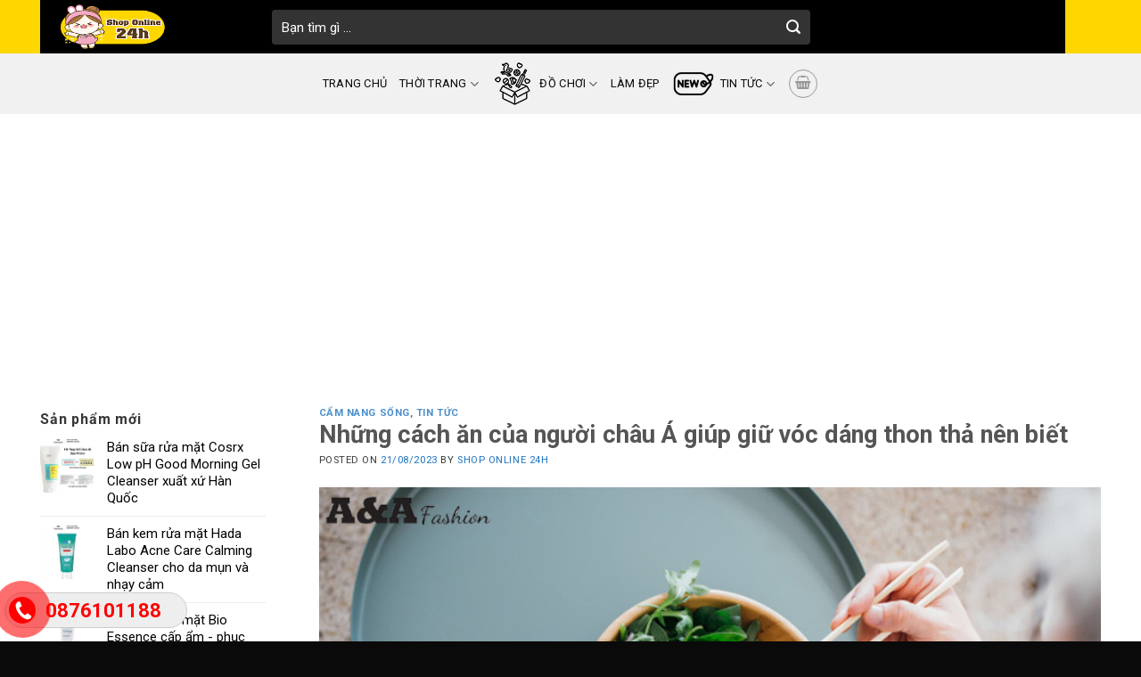

--- FILE ---
content_type: text/html; charset=UTF-8
request_url: https://shoponline24h.net/nhung-cach-an-cua-nguoi-chau-a-giup-giu-voc-dang-thon-tha/
body_size: 28693
content:
<!DOCTYPE html>
<!--[if IE 9 ]> <html lang="vi" class="ie9 loading-site no-js"> <![endif]-->
<!--[if IE 8 ]> <html lang="vi" class="ie8 loading-site no-js"> <![endif]-->
<!--[if (gte IE 9)|!(IE)]><!--><html lang="vi" class="loading-site no-js"> <!--<![endif]-->
<head>
	<meta charset="UTF-8" />
	<meta name="viewport" content="width=device-width, initial-scale=1.0, maximum-scale=1.0, user-scalable=no" />

	<link rel="profile" href="https://gmpg.org/xfn/11" />
	<link rel="pingback" href="https://shoponline24h.net/xmlrpc.php" />

	<script>(function(html){html.className = html.className.replace(/\bno-js\b/,'js')})(document.documentElement);</script>
<meta name='robots' content='index, follow, max-image-preview:large, max-snippet:-1, max-video-preview:-1' />
	<style>img:is([sizes="auto" i], [sizes^="auto," i]) { contain-intrinsic-size: 3000px 1500px }</style>
	
	<!-- This site is optimized with the Yoast SEO plugin v25.0 - https://yoast.com/wordpress/plugins/seo/ -->
	<title>Những cách ăn của người châu Á giúp giữ vóc dáng thon thả</title>
	<meta name="description" content="A&amp;A Fashion mời quý khách hàng đi tham khảo những cách ăn của người châu Á giúp giữ vóc dáng thon thả nên biết qua bài viết dưới đây." />
	<link rel="canonical" href="https://shoponline24h.net/nhung-cach-an-cua-nguoi-chau-a-giup-giu-voc-dang-thon-tha/" />
	<meta property="og:locale" content="vi_VN" />
	<meta property="og:type" content="article" />
	<meta property="og:title" content="Những cách ăn của người châu Á giúp giữ vóc dáng thon thả" />
	<meta property="og:description" content="A&amp;A Fashion mời quý khách hàng đi tham khảo những cách ăn của người châu Á giúp giữ vóc dáng thon thả nên biết qua bài viết dưới đây." />
	<meta property="og:url" content="https://shoponline24h.net/nhung-cach-an-cua-nguoi-chau-a-giup-giu-voc-dang-thon-tha/" />
	<meta property="og:site_name" content="Shop Online 24h, Shop Online Uy Tín, Shop Online giá gốc" />
	<meta property="article:published_time" content="2023-08-21T06:33:52+00:00" />
	<meta property="og:image" content="https://shoponline24h.net/wp-content/uploads/2023/08/nhung-cach-an-cua-nguoi-chau-a-giup-giu-voc-dang-thon-tha.jpg" />
	<meta property="og:image:width" content="750" />
	<meta property="og:image:height" content="500" />
	<meta property="og:image:type" content="image/jpeg" />
	<meta name="author" content="Shop Online 24h" />
	<meta name="twitter:card" content="summary_large_image" />
	<meta name="twitter:label1" content="Được viết bởi" />
	<meta name="twitter:data1" content="Shop Online 24h" />
	<meta name="twitter:label2" content="Ước tính thời gian đọc" />
	<meta name="twitter:data2" content="4 phút" />
	<script type="application/ld+json" class="yoast-schema-graph">{"@context":"https://schema.org","@graph":[{"@type":"Article","@id":"https://shoponline24h.net/nhung-cach-an-cua-nguoi-chau-a-giup-giu-voc-dang-thon-tha/#article","isPartOf":{"@id":"https://shoponline24h.net/nhung-cach-an-cua-nguoi-chau-a-giup-giu-voc-dang-thon-tha/"},"author":{"name":"Shop Online 24h","@id":"https://shoponline24h.net/#/schema/person/a4c11b68d04dd695540855fb61bd0c8c"},"headline":"Những cách ăn của người châu Á giúp giữ vóc dáng thon thả nên biết","datePublished":"2023-08-21T06:33:52+00:00","mainEntityOfPage":{"@id":"https://shoponline24h.net/nhung-cach-an-cua-nguoi-chau-a-giup-giu-voc-dang-thon-tha/"},"wordCount":874,"commentCount":0,"publisher":{"@id":"https://shoponline24h.net/#/schema/person/a4c11b68d04dd695540855fb61bd0c8c"},"image":{"@id":"https://shoponline24h.net/nhung-cach-an-cua-nguoi-chau-a-giup-giu-voc-dang-thon-tha/#primaryimage"},"thumbnailUrl":"https://shoponline24h.net/wp-content/uploads/2023/08/nhung-cach-an-cua-nguoi-chau-a-giup-giu-voc-dang-thon-tha.jpg","keywords":["Cẩm nang dinh dưỡng","Cẩm nang về sức khỏe"],"articleSection":["Cẩm Nang Sống","Tin Tức"],"inLanguage":"vi","potentialAction":[{"@type":"CommentAction","name":"Comment","target":["https://shoponline24h.net/nhung-cach-an-cua-nguoi-chau-a-giup-giu-voc-dang-thon-tha/#respond"]}]},{"@type":"WebPage","@id":"https://shoponline24h.net/nhung-cach-an-cua-nguoi-chau-a-giup-giu-voc-dang-thon-tha/","url":"https://shoponline24h.net/nhung-cach-an-cua-nguoi-chau-a-giup-giu-voc-dang-thon-tha/","name":"Những cách ăn của người châu Á giúp giữ vóc dáng thon thả","isPartOf":{"@id":"https://shoponline24h.net/#website"},"primaryImageOfPage":{"@id":"https://shoponline24h.net/nhung-cach-an-cua-nguoi-chau-a-giup-giu-voc-dang-thon-tha/#primaryimage"},"image":{"@id":"https://shoponline24h.net/nhung-cach-an-cua-nguoi-chau-a-giup-giu-voc-dang-thon-tha/#primaryimage"},"thumbnailUrl":"https://shoponline24h.net/wp-content/uploads/2023/08/nhung-cach-an-cua-nguoi-chau-a-giup-giu-voc-dang-thon-tha.jpg","datePublished":"2023-08-21T06:33:52+00:00","description":"A&A Fashion mời quý khách hàng đi tham khảo những cách ăn của người châu Á giúp giữ vóc dáng thon thả nên biết qua bài viết dưới đây.","breadcrumb":{"@id":"https://shoponline24h.net/nhung-cach-an-cua-nguoi-chau-a-giup-giu-voc-dang-thon-tha/#breadcrumb"},"inLanguage":"vi","potentialAction":[{"@type":"ReadAction","target":["https://shoponline24h.net/nhung-cach-an-cua-nguoi-chau-a-giup-giu-voc-dang-thon-tha/"]}]},{"@type":"ImageObject","inLanguage":"vi","@id":"https://shoponline24h.net/nhung-cach-an-cua-nguoi-chau-a-giup-giu-voc-dang-thon-tha/#primaryimage","url":"https://shoponline24h.net/wp-content/uploads/2023/08/nhung-cach-an-cua-nguoi-chau-a-giup-giu-voc-dang-thon-tha.jpg","contentUrl":"https://shoponline24h.net/wp-content/uploads/2023/08/nhung-cach-an-cua-nguoi-chau-a-giup-giu-voc-dang-thon-tha.jpg","width":750,"height":500,"caption":"Những cách ăn của người châu Á giúp giữ vóc dáng thon thả"},{"@type":"BreadcrumbList","@id":"https://shoponline24h.net/nhung-cach-an-cua-nguoi-chau-a-giup-giu-voc-dang-thon-tha/#breadcrumb","itemListElement":[{"@type":"ListItem","position":1,"name":"Trang chủ","item":"https://shoponline24h.net/"},{"@type":"ListItem","position":2,"name":"Blog","item":"https://shoponline24h.net/blog/"},{"@type":"ListItem","position":3,"name":"Những cách ăn của người châu Á giúp giữ vóc dáng thon thả nên biết"}]},{"@type":"WebSite","@id":"https://shoponline24h.net/#website","url":"https://shoponline24h.net/","name":"Shop Online 24h, Shop quần áo và đồ chơi trẻ em uy tín giá gốc","description":"Hàng Việt Nam Xuất Khẩu đẹp với giá siêu cạnh tranh!!!","publisher":{"@id":"https://shoponline24h.net/#/schema/person/a4c11b68d04dd695540855fb61bd0c8c"},"potentialAction":[{"@type":"SearchAction","target":{"@type":"EntryPoint","urlTemplate":"https://shoponline24h.net/?s={search_term_string}"},"query-input":{"@type":"PropertyValueSpecification","valueRequired":true,"valueName":"search_term_string"}}],"inLanguage":"vi"},{"@type":["Person","Organization"],"@id":"https://shoponline24h.net/#/schema/person/a4c11b68d04dd695540855fb61bd0c8c","name":"Shop Online 24h","image":{"@type":"ImageObject","inLanguage":"vi","@id":"https://shoponline24h.net/#/schema/person/image/","url":"https://shoponline24h.net/wp-content/uploads/2023/06/icon-shop-online-24h.png","contentUrl":"https://shoponline24h.net/wp-content/uploads/2023/06/icon-shop-online-24h.png","width":512,"height":512,"caption":"Shop Online 24h"},"logo":{"@id":"https://shoponline24h.net/#/schema/person/image/"},"sameAs":["https://shoponline24h.net"],"url":"https://shoponline24h.net/author/admin/"}]}</script>
	<!-- / Yoast SEO plugin. -->


<link rel='dns-prefetch' href='//shoponline24h.net' />
<link rel='dns-prefetch' href='//use.fontawesome.com' />
<link rel="alternate" type="application/rss+xml" title="Dòng thông tin Shop Online 24h, Shop Online Uy Tín, Shop Online giá gốc &raquo;" href="https://shoponline24h.net/feed/" />
<link rel="alternate" type="application/rss+xml" title="Shop Online 24h, Shop Online Uy Tín, Shop Online giá gốc &raquo; Dòng bình luận" href="https://shoponline24h.net/comments/feed/" />
<link rel="alternate" type="application/rss+xml" title="Shop Online 24h, Shop Online Uy Tín, Shop Online giá gốc &raquo; Những cách ăn của người châu Á giúp giữ vóc dáng thon thả nên biết Dòng bình luận" href="https://shoponline24h.net/nhung-cach-an-cua-nguoi-chau-a-giup-giu-voc-dang-thon-tha/feed/" />
<script type="text/javascript">
/* <![CDATA[ */
window._wpemojiSettings = {"baseUrl":"https:\/\/s.w.org\/images\/core\/emoji\/16.0.1\/72x72\/","ext":".png","svgUrl":"https:\/\/s.w.org\/images\/core\/emoji\/16.0.1\/svg\/","svgExt":".svg","source":{"concatemoji":"https:\/\/shoponline24h.net\/wp-includes\/js\/wp-emoji-release.min.js?ver=6.8.3"}};
/*! This file is auto-generated */
!function(s,n){var o,i,e;function c(e){try{var t={supportTests:e,timestamp:(new Date).valueOf()};sessionStorage.setItem(o,JSON.stringify(t))}catch(e){}}function p(e,t,n){e.clearRect(0,0,e.canvas.width,e.canvas.height),e.fillText(t,0,0);var t=new Uint32Array(e.getImageData(0,0,e.canvas.width,e.canvas.height).data),a=(e.clearRect(0,0,e.canvas.width,e.canvas.height),e.fillText(n,0,0),new Uint32Array(e.getImageData(0,0,e.canvas.width,e.canvas.height).data));return t.every(function(e,t){return e===a[t]})}function u(e,t){e.clearRect(0,0,e.canvas.width,e.canvas.height),e.fillText(t,0,0);for(var n=e.getImageData(16,16,1,1),a=0;a<n.data.length;a++)if(0!==n.data[a])return!1;return!0}function f(e,t,n,a){switch(t){case"flag":return n(e,"\ud83c\udff3\ufe0f\u200d\u26a7\ufe0f","\ud83c\udff3\ufe0f\u200b\u26a7\ufe0f")?!1:!n(e,"\ud83c\udde8\ud83c\uddf6","\ud83c\udde8\u200b\ud83c\uddf6")&&!n(e,"\ud83c\udff4\udb40\udc67\udb40\udc62\udb40\udc65\udb40\udc6e\udb40\udc67\udb40\udc7f","\ud83c\udff4\u200b\udb40\udc67\u200b\udb40\udc62\u200b\udb40\udc65\u200b\udb40\udc6e\u200b\udb40\udc67\u200b\udb40\udc7f");case"emoji":return!a(e,"\ud83e\udedf")}return!1}function g(e,t,n,a){var r="undefined"!=typeof WorkerGlobalScope&&self instanceof WorkerGlobalScope?new OffscreenCanvas(300,150):s.createElement("canvas"),o=r.getContext("2d",{willReadFrequently:!0}),i=(o.textBaseline="top",o.font="600 32px Arial",{});return e.forEach(function(e){i[e]=t(o,e,n,a)}),i}function t(e){var t=s.createElement("script");t.src=e,t.defer=!0,s.head.appendChild(t)}"undefined"!=typeof Promise&&(o="wpEmojiSettingsSupports",i=["flag","emoji"],n.supports={everything:!0,everythingExceptFlag:!0},e=new Promise(function(e){s.addEventListener("DOMContentLoaded",e,{once:!0})}),new Promise(function(t){var n=function(){try{var e=JSON.parse(sessionStorage.getItem(o));if("object"==typeof e&&"number"==typeof e.timestamp&&(new Date).valueOf()<e.timestamp+604800&&"object"==typeof e.supportTests)return e.supportTests}catch(e){}return null}();if(!n){if("undefined"!=typeof Worker&&"undefined"!=typeof OffscreenCanvas&&"undefined"!=typeof URL&&URL.createObjectURL&&"undefined"!=typeof Blob)try{var e="postMessage("+g.toString()+"("+[JSON.stringify(i),f.toString(),p.toString(),u.toString()].join(",")+"));",a=new Blob([e],{type:"text/javascript"}),r=new Worker(URL.createObjectURL(a),{name:"wpTestEmojiSupports"});return void(r.onmessage=function(e){c(n=e.data),r.terminate(),t(n)})}catch(e){}c(n=g(i,f,p,u))}t(n)}).then(function(e){for(var t in e)n.supports[t]=e[t],n.supports.everything=n.supports.everything&&n.supports[t],"flag"!==t&&(n.supports.everythingExceptFlag=n.supports.everythingExceptFlag&&n.supports[t]);n.supports.everythingExceptFlag=n.supports.everythingExceptFlag&&!n.supports.flag,n.DOMReady=!1,n.readyCallback=function(){n.DOMReady=!0}}).then(function(){return e}).then(function(){var e;n.supports.everything||(n.readyCallback(),(e=n.source||{}).concatemoji?t(e.concatemoji):e.wpemoji&&e.twemoji&&(t(e.twemoji),t(e.wpemoji)))}))}((window,document),window._wpemojiSettings);
/* ]]> */
</script>
<link rel='stylesheet' id='dashicons-css' href='https://shoponline24h.net/wp-includes/css/dashicons.min.css?ver=6.8.3' type='text/css' media='all' />
<style id='dashicons-inline-css' type='text/css'>
[data-font="Dashicons"]:before {font-family: 'Dashicons' !important;content: attr(data-icon) !important;speak: none !important;font-weight: normal !important;font-variant: normal !important;text-transform: none !important;line-height: 1 !important;font-style: normal !important;-webkit-font-smoothing: antialiased !important;-moz-osx-font-smoothing: grayscale !important;}
</style>
<link rel='stylesheet' id='menu-icons-extra-css' href='https://shoponline24h.net/wp-content/plugins/menu-icons/css/extra.min.css?ver=0.13.17' type='text/css' media='all' />
<style id='wp-emoji-styles-inline-css' type='text/css'>

	img.wp-smiley, img.emoji {
		display: inline !important;
		border: none !important;
		box-shadow: none !important;
		height: 1em !important;
		width: 1em !important;
		margin: 0 0.07em !important;
		vertical-align: -0.1em !important;
		background: none !important;
		padding: 0 !important;
	}
</style>
<link rel='stylesheet' id='wp-block-library-css' href='https://shoponline24h.net/wp-includes/css/dist/block-library/style.min.css?ver=6.8.3' type='text/css' media='all' />
<style id='classic-theme-styles-inline-css' type='text/css'>
/*! This file is auto-generated */
.wp-block-button__link{color:#fff;background-color:#32373c;border-radius:9999px;box-shadow:none;text-decoration:none;padding:calc(.667em + 2px) calc(1.333em + 2px);font-size:1.125em}.wp-block-file__button{background:#32373c;color:#fff;text-decoration:none}
</style>
<style id='global-styles-inline-css' type='text/css'>
:root{--wp--preset--aspect-ratio--square: 1;--wp--preset--aspect-ratio--4-3: 4/3;--wp--preset--aspect-ratio--3-4: 3/4;--wp--preset--aspect-ratio--3-2: 3/2;--wp--preset--aspect-ratio--2-3: 2/3;--wp--preset--aspect-ratio--16-9: 16/9;--wp--preset--aspect-ratio--9-16: 9/16;--wp--preset--color--black: #000000;--wp--preset--color--cyan-bluish-gray: #abb8c3;--wp--preset--color--white: #ffffff;--wp--preset--color--pale-pink: #f78da7;--wp--preset--color--vivid-red: #cf2e2e;--wp--preset--color--luminous-vivid-orange: #ff6900;--wp--preset--color--luminous-vivid-amber: #fcb900;--wp--preset--color--light-green-cyan: #7bdcb5;--wp--preset--color--vivid-green-cyan: #00d084;--wp--preset--color--pale-cyan-blue: #8ed1fc;--wp--preset--color--vivid-cyan-blue: #0693e3;--wp--preset--color--vivid-purple: #9b51e0;--wp--preset--gradient--vivid-cyan-blue-to-vivid-purple: linear-gradient(135deg,rgba(6,147,227,1) 0%,rgb(155,81,224) 100%);--wp--preset--gradient--light-green-cyan-to-vivid-green-cyan: linear-gradient(135deg,rgb(122,220,180) 0%,rgb(0,208,130) 100%);--wp--preset--gradient--luminous-vivid-amber-to-luminous-vivid-orange: linear-gradient(135deg,rgba(252,185,0,1) 0%,rgba(255,105,0,1) 100%);--wp--preset--gradient--luminous-vivid-orange-to-vivid-red: linear-gradient(135deg,rgba(255,105,0,1) 0%,rgb(207,46,46) 100%);--wp--preset--gradient--very-light-gray-to-cyan-bluish-gray: linear-gradient(135deg,rgb(238,238,238) 0%,rgb(169,184,195) 100%);--wp--preset--gradient--cool-to-warm-spectrum: linear-gradient(135deg,rgb(74,234,220) 0%,rgb(151,120,209) 20%,rgb(207,42,186) 40%,rgb(238,44,130) 60%,rgb(251,105,98) 80%,rgb(254,248,76) 100%);--wp--preset--gradient--blush-light-purple: linear-gradient(135deg,rgb(255,206,236) 0%,rgb(152,150,240) 100%);--wp--preset--gradient--blush-bordeaux: linear-gradient(135deg,rgb(254,205,165) 0%,rgb(254,45,45) 50%,rgb(107,0,62) 100%);--wp--preset--gradient--luminous-dusk: linear-gradient(135deg,rgb(255,203,112) 0%,rgb(199,81,192) 50%,rgb(65,88,208) 100%);--wp--preset--gradient--pale-ocean: linear-gradient(135deg,rgb(255,245,203) 0%,rgb(182,227,212) 50%,rgb(51,167,181) 100%);--wp--preset--gradient--electric-grass: linear-gradient(135deg,rgb(202,248,128) 0%,rgb(113,206,126) 100%);--wp--preset--gradient--midnight: linear-gradient(135deg,rgb(2,3,129) 0%,rgb(40,116,252) 100%);--wp--preset--font-size--small: 13px;--wp--preset--font-size--medium: 20px;--wp--preset--font-size--large: 36px;--wp--preset--font-size--x-large: 42px;--wp--preset--spacing--20: 0.44rem;--wp--preset--spacing--30: 0.67rem;--wp--preset--spacing--40: 1rem;--wp--preset--spacing--50: 1.5rem;--wp--preset--spacing--60: 2.25rem;--wp--preset--spacing--70: 3.38rem;--wp--preset--spacing--80: 5.06rem;--wp--preset--shadow--natural: 6px 6px 9px rgba(0, 0, 0, 0.2);--wp--preset--shadow--deep: 12px 12px 50px rgba(0, 0, 0, 0.4);--wp--preset--shadow--sharp: 6px 6px 0px rgba(0, 0, 0, 0.2);--wp--preset--shadow--outlined: 6px 6px 0px -3px rgba(255, 255, 255, 1), 6px 6px rgba(0, 0, 0, 1);--wp--preset--shadow--crisp: 6px 6px 0px rgba(0, 0, 0, 1);}:where(.is-layout-flex){gap: 0.5em;}:where(.is-layout-grid){gap: 0.5em;}body .is-layout-flex{display: flex;}.is-layout-flex{flex-wrap: wrap;align-items: center;}.is-layout-flex > :is(*, div){margin: 0;}body .is-layout-grid{display: grid;}.is-layout-grid > :is(*, div){margin: 0;}:where(.wp-block-columns.is-layout-flex){gap: 2em;}:where(.wp-block-columns.is-layout-grid){gap: 2em;}:where(.wp-block-post-template.is-layout-flex){gap: 1.25em;}:where(.wp-block-post-template.is-layout-grid){gap: 1.25em;}.has-black-color{color: var(--wp--preset--color--black) !important;}.has-cyan-bluish-gray-color{color: var(--wp--preset--color--cyan-bluish-gray) !important;}.has-white-color{color: var(--wp--preset--color--white) !important;}.has-pale-pink-color{color: var(--wp--preset--color--pale-pink) !important;}.has-vivid-red-color{color: var(--wp--preset--color--vivid-red) !important;}.has-luminous-vivid-orange-color{color: var(--wp--preset--color--luminous-vivid-orange) !important;}.has-luminous-vivid-amber-color{color: var(--wp--preset--color--luminous-vivid-amber) !important;}.has-light-green-cyan-color{color: var(--wp--preset--color--light-green-cyan) !important;}.has-vivid-green-cyan-color{color: var(--wp--preset--color--vivid-green-cyan) !important;}.has-pale-cyan-blue-color{color: var(--wp--preset--color--pale-cyan-blue) !important;}.has-vivid-cyan-blue-color{color: var(--wp--preset--color--vivid-cyan-blue) !important;}.has-vivid-purple-color{color: var(--wp--preset--color--vivid-purple) !important;}.has-black-background-color{background-color: var(--wp--preset--color--black) !important;}.has-cyan-bluish-gray-background-color{background-color: var(--wp--preset--color--cyan-bluish-gray) !important;}.has-white-background-color{background-color: var(--wp--preset--color--white) !important;}.has-pale-pink-background-color{background-color: var(--wp--preset--color--pale-pink) !important;}.has-vivid-red-background-color{background-color: var(--wp--preset--color--vivid-red) !important;}.has-luminous-vivid-orange-background-color{background-color: var(--wp--preset--color--luminous-vivid-orange) !important;}.has-luminous-vivid-amber-background-color{background-color: var(--wp--preset--color--luminous-vivid-amber) !important;}.has-light-green-cyan-background-color{background-color: var(--wp--preset--color--light-green-cyan) !important;}.has-vivid-green-cyan-background-color{background-color: var(--wp--preset--color--vivid-green-cyan) !important;}.has-pale-cyan-blue-background-color{background-color: var(--wp--preset--color--pale-cyan-blue) !important;}.has-vivid-cyan-blue-background-color{background-color: var(--wp--preset--color--vivid-cyan-blue) !important;}.has-vivid-purple-background-color{background-color: var(--wp--preset--color--vivid-purple) !important;}.has-black-border-color{border-color: var(--wp--preset--color--black) !important;}.has-cyan-bluish-gray-border-color{border-color: var(--wp--preset--color--cyan-bluish-gray) !important;}.has-white-border-color{border-color: var(--wp--preset--color--white) !important;}.has-pale-pink-border-color{border-color: var(--wp--preset--color--pale-pink) !important;}.has-vivid-red-border-color{border-color: var(--wp--preset--color--vivid-red) !important;}.has-luminous-vivid-orange-border-color{border-color: var(--wp--preset--color--luminous-vivid-orange) !important;}.has-luminous-vivid-amber-border-color{border-color: var(--wp--preset--color--luminous-vivid-amber) !important;}.has-light-green-cyan-border-color{border-color: var(--wp--preset--color--light-green-cyan) !important;}.has-vivid-green-cyan-border-color{border-color: var(--wp--preset--color--vivid-green-cyan) !important;}.has-pale-cyan-blue-border-color{border-color: var(--wp--preset--color--pale-cyan-blue) !important;}.has-vivid-cyan-blue-border-color{border-color: var(--wp--preset--color--vivid-cyan-blue) !important;}.has-vivid-purple-border-color{border-color: var(--wp--preset--color--vivid-purple) !important;}.has-vivid-cyan-blue-to-vivid-purple-gradient-background{background: var(--wp--preset--gradient--vivid-cyan-blue-to-vivid-purple) !important;}.has-light-green-cyan-to-vivid-green-cyan-gradient-background{background: var(--wp--preset--gradient--light-green-cyan-to-vivid-green-cyan) !important;}.has-luminous-vivid-amber-to-luminous-vivid-orange-gradient-background{background: var(--wp--preset--gradient--luminous-vivid-amber-to-luminous-vivid-orange) !important;}.has-luminous-vivid-orange-to-vivid-red-gradient-background{background: var(--wp--preset--gradient--luminous-vivid-orange-to-vivid-red) !important;}.has-very-light-gray-to-cyan-bluish-gray-gradient-background{background: var(--wp--preset--gradient--very-light-gray-to-cyan-bluish-gray) !important;}.has-cool-to-warm-spectrum-gradient-background{background: var(--wp--preset--gradient--cool-to-warm-spectrum) !important;}.has-blush-light-purple-gradient-background{background: var(--wp--preset--gradient--blush-light-purple) !important;}.has-blush-bordeaux-gradient-background{background: var(--wp--preset--gradient--blush-bordeaux) !important;}.has-luminous-dusk-gradient-background{background: var(--wp--preset--gradient--luminous-dusk) !important;}.has-pale-ocean-gradient-background{background: var(--wp--preset--gradient--pale-ocean) !important;}.has-electric-grass-gradient-background{background: var(--wp--preset--gradient--electric-grass) !important;}.has-midnight-gradient-background{background: var(--wp--preset--gradient--midnight) !important;}.has-small-font-size{font-size: var(--wp--preset--font-size--small) !important;}.has-medium-font-size{font-size: var(--wp--preset--font-size--medium) !important;}.has-large-font-size{font-size: var(--wp--preset--font-size--large) !important;}.has-x-large-font-size{font-size: var(--wp--preset--font-size--x-large) !important;}
:where(.wp-block-post-template.is-layout-flex){gap: 1.25em;}:where(.wp-block-post-template.is-layout-grid){gap: 1.25em;}
:where(.wp-block-columns.is-layout-flex){gap: 2em;}:where(.wp-block-columns.is-layout-grid){gap: 2em;}
:root :where(.wp-block-pullquote){font-size: 1.5em;line-height: 1.6;}
</style>
<link rel='stylesheet' id='contact-form-7-css' href='https://shoponline24h.net/wp-content/plugins/contact-form-7/includes/css/styles.css?ver=6.1.1' type='text/css' media='all' />
<link rel='stylesheet' id='easy-callnow-css' href='https://shoponline24h.net/wp-content/plugins/easy-call-now/public/css/easy-callnow-public.css?ver=1.0.0' type='text/css' media='all' />
<link rel='stylesheet' id='menu-image-css' href='https://shoponline24h.net/wp-content/plugins/menu-image/includes/css/menu-image.css?ver=3.12' type='text/css' media='all' />
<style id='woocommerce-inline-inline-css' type='text/css'>
.woocommerce form .form-row .required { visibility: visible; }
</style>
<link rel='stylesheet' id='ez-toc-css' href='https://shoponline24h.net/wp-content/plugins/easy-table-of-contents/assets/css/screen.min.css?ver=2.0.76' type='text/css' media='all' />
<style id='ez-toc-inline-css' type='text/css'>
div#ez-toc-container .ez-toc-title {font-size: 120%;}div#ez-toc-container .ez-toc-title {font-weight: 500;}div#ez-toc-container ul li , div#ez-toc-container ul li a {font-size: 95%;}div#ez-toc-container ul li , div#ez-toc-container ul li a {font-weight: 500;}div#ez-toc-container nav ul ul li {font-size: 90%;}
.ez-toc-container-direction {direction: ltr;}.ez-toc-counter ul{counter-reset: item ;}.ez-toc-counter nav ul li a::before {content: counters(item, '.', decimal) '. ';display: inline-block;counter-increment: item;flex-grow: 0;flex-shrink: 0;margin-right: .2em; float: left; }.ez-toc-widget-direction {direction: ltr;}.ez-toc-widget-container ul{counter-reset: item ;}.ez-toc-widget-container nav ul li a::before {content: counters(item, '.', decimal) '. ';display: inline-block;counter-increment: item;flex-grow: 0;flex-shrink: 0;margin-right: .2em; float: left; }
</style>
<link rel='stylesheet' id='brands-styles-css' href='https://shoponline24h.net/wp-content/plugins/woocommerce/assets/css/brands.css?ver=9.8.4' type='text/css' media='all' />
<link rel='stylesheet' id='bfa-font-awesome-css' href='https://use.fontawesome.com/releases/v5.15.4/css/all.css?ver=2.0.3' type='text/css' media='all' />
<link rel='stylesheet' id='bfa-font-awesome-v4-shim-css' href='https://use.fontawesome.com/releases/v5.15.4/css/v4-shims.css?ver=2.0.3' type='text/css' media='all' />
<style id='bfa-font-awesome-v4-shim-inline-css' type='text/css'>

			@font-face {
				font-family: 'FontAwesome';
				src: url('https://use.fontawesome.com/releases/v5.15.4/webfonts/fa-brands-400.eot'),
				url('https://use.fontawesome.com/releases/v5.15.4/webfonts/fa-brands-400.eot?#iefix') format('embedded-opentype'),
				url('https://use.fontawesome.com/releases/v5.15.4/webfonts/fa-brands-400.woff2') format('woff2'),
				url('https://use.fontawesome.com/releases/v5.15.4/webfonts/fa-brands-400.woff') format('woff'),
				url('https://use.fontawesome.com/releases/v5.15.4/webfonts/fa-brands-400.ttf') format('truetype'),
				url('https://use.fontawesome.com/releases/v5.15.4/webfonts/fa-brands-400.svg#fontawesome') format('svg');
			}

			@font-face {
				font-family: 'FontAwesome';
				src: url('https://use.fontawesome.com/releases/v5.15.4/webfonts/fa-solid-900.eot'),
				url('https://use.fontawesome.com/releases/v5.15.4/webfonts/fa-solid-900.eot?#iefix') format('embedded-opentype'),
				url('https://use.fontawesome.com/releases/v5.15.4/webfonts/fa-solid-900.woff2') format('woff2'),
				url('https://use.fontawesome.com/releases/v5.15.4/webfonts/fa-solid-900.woff') format('woff'),
				url('https://use.fontawesome.com/releases/v5.15.4/webfonts/fa-solid-900.ttf') format('truetype'),
				url('https://use.fontawesome.com/releases/v5.15.4/webfonts/fa-solid-900.svg#fontawesome') format('svg');
			}

			@font-face {
				font-family: 'FontAwesome';
				src: url('https://use.fontawesome.com/releases/v5.15.4/webfonts/fa-regular-400.eot'),
				url('https://use.fontawesome.com/releases/v5.15.4/webfonts/fa-regular-400.eot?#iefix') format('embedded-opentype'),
				url('https://use.fontawesome.com/releases/v5.15.4/webfonts/fa-regular-400.woff2') format('woff2'),
				url('https://use.fontawesome.com/releases/v5.15.4/webfonts/fa-regular-400.woff') format('woff'),
				url('https://use.fontawesome.com/releases/v5.15.4/webfonts/fa-regular-400.ttf') format('truetype'),
				url('https://use.fontawesome.com/releases/v5.15.4/webfonts/fa-regular-400.svg#fontawesome') format('svg');
				unicode-range: U+F004-F005,U+F007,U+F017,U+F022,U+F024,U+F02E,U+F03E,U+F044,U+F057-F059,U+F06E,U+F070,U+F075,U+F07B-F07C,U+F080,U+F086,U+F089,U+F094,U+F09D,U+F0A0,U+F0A4-F0A7,U+F0C5,U+F0C7-F0C8,U+F0E0,U+F0EB,U+F0F3,U+F0F8,U+F0FE,U+F111,U+F118-F11A,U+F11C,U+F133,U+F144,U+F146,U+F14A,U+F14D-F14E,U+F150-F152,U+F15B-F15C,U+F164-F165,U+F185-F186,U+F191-F192,U+F1AD,U+F1C1-F1C9,U+F1CD,U+F1D8,U+F1E3,U+F1EA,U+F1F6,U+F1F9,U+F20A,U+F247-F249,U+F24D,U+F254-F25B,U+F25D,U+F267,U+F271-F274,U+F279,U+F28B,U+F28D,U+F2B5-F2B6,U+F2B9,U+F2BB,U+F2BD,U+F2C1-F2C2,U+F2D0,U+F2D2,U+F2DC,U+F2ED,U+F328,U+F358-F35B,U+F3A5,U+F3D1,U+F410,U+F4AD;
			}
		
</style>
<link rel='stylesheet' id='flatsome-main-css' href='https://shoponline24h.net/wp-content/themes/flatsome/assets/css/flatsome.css?ver=3.5.3' type='text/css' media='all' />
<link rel='stylesheet' id='flatsome-shop-css' href='https://shoponline24h.net/wp-content/themes/flatsome/assets/css/flatsome-shop.css?ver=3.5.3' type='text/css' media='all' />
<link rel='stylesheet' id='flatsome-style-css' href='https://shoponline24h.net/wp-content/themes/o-du/style.css?ver=3.5.3' type='text/css' media='all' />
<script type="text/javascript" src="https://shoponline24h.net/wp-includes/js/jquery/jquery.min.js?ver=3.7.1" id="jquery-core-js"></script>
<script type="text/javascript" src="https://shoponline24h.net/wp-includes/js/jquery/jquery-migrate.min.js?ver=3.4.1" id="jquery-migrate-js"></script>
<script type="text/javascript" src="https://shoponline24h.net/wp-content/plugins/easy-call-now/public/js/easy-callnow-public.js?ver=1.0.0" id="easy-callnow-js"></script>
<script type="text/javascript" src="https://shoponline24h.net/wp-content/plugins/woocommerce/assets/js/jquery-blockui/jquery.blockUI.min.js?ver=2.7.0-wc.9.8.4" id="jquery-blockui-js" defer="defer" data-wp-strategy="defer"></script>
<script type="text/javascript" src="https://shoponline24h.net/wp-content/plugins/woocommerce/assets/js/js-cookie/js.cookie.min.js?ver=2.1.4-wc.9.8.4" id="js-cookie-js" defer="defer" data-wp-strategy="defer"></script>
<script type="text/javascript" id="woocommerce-js-extra">
/* <![CDATA[ */
var woocommerce_params = {"ajax_url":"\/wp-admin\/admin-ajax.php","wc_ajax_url":"\/?wc-ajax=%%endpoint%%","i18n_password_show":"Hi\u1ec3n th\u1ecb m\u1eadt kh\u1ea9u","i18n_password_hide":"\u1ea8n m\u1eadt kh\u1ea9u"};
/* ]]> */
</script>
<script type="text/javascript" src="https://shoponline24h.net/wp-content/plugins/woocommerce/assets/js/frontend/woocommerce.min.js?ver=9.8.4" id="woocommerce-js" defer="defer" data-wp-strategy="defer"></script>
<link rel="https://api.w.org/" href="https://shoponline24h.net/wp-json/" /><link rel="alternate" title="JSON" type="application/json" href="https://shoponline24h.net/wp-json/wp/v2/posts/3238" /><link rel="EditURI" type="application/rsd+xml" title="RSD" href="https://shoponline24h.net/xmlrpc.php?rsd" />
<meta name="generator" content="WordPress 6.8.3" />
<meta name="generator" content="WooCommerce 9.8.4" />
<link rel='shortlink' href='https://shoponline24h.net/?p=3238' />
<link rel="alternate" title="oNhúng (JSON)" type="application/json+oembed" href="https://shoponline24h.net/wp-json/oembed/1.0/embed?url=https%3A%2F%2Fshoponline24h.net%2Fnhung-cach-an-cua-nguoi-chau-a-giup-giu-voc-dang-thon-tha%2F" />
<link rel="alternate" title="oNhúng (XML)" type="text/xml+oembed" href="https://shoponline24h.net/wp-json/oembed/1.0/embed?url=https%3A%2F%2Fshoponline24h.net%2Fnhung-cach-an-cua-nguoi-chau-a-giup-giu-voc-dang-thon-tha%2F&#038;format=xml" />
		<div class="fix_tel">
	      <div class="ring-alo-phone ring-alo-green ring-alo-show" id="ring-alo-phoneIcon" style="right: 150px; bottom: -12px;">
	        <div class="ring-alo-ph-circle"></div>
	        <div class="ring-alo-ph-circle-fill"></div>
	        <div class="ring-alo-ph-img-circle">

	          <a href="tel:0876101188">
	            <img class="lazy" 
	            	src="https://shoponline24h.net/wp-content/plugins/easy-call-now/public/images/phone-ring.png" 
	            	alt="<php _e('Click to Call','call-now'); ?>">
	            <noscript>&amp;lt;img src="https://shoponline24h.net/wp-content/plugins/easy-call-now/public/images/phone-ring.png" alt=""&amp;gt;</noscript>
	            </a>
	        </div>
	      </div>
	      <div class="tel">
	          <p class="fone">0876101188</p>
	      </div>
	    </div>
	    <style type="text/css">
	    	.ring-alo-phone.ring-alo-green .ring-alo-ph-img-circle {
			    background-color: #f00;
			}
			.ring-alo-phone.ring-alo-green .ring-alo-ph-circle{
				background-color: #f00;	
			}
			.ring-alo-phone.ring-alo-green .ring-alo-ph-circle {
			    border-color: #f00;
			}

			.ring-alo-phone.ring-alo-green.ring-alo-hover .ring-alo-ph-img-circle, .ring-alo-phone.ring-alo-green:hover .ring-alo-ph-img-circle{
				background-color: #baf5a7;		
			}

			.fone {			 
			    color: #f00;			    
			}

			.tel{
				background-color: #eee;
			}
			.fix_tel{
				top: auto;
				bottom: auto;
				right: auto;
				left: auto;
								bottom: 15px; 				left: 5px; 							}
	    </style>
		<style>.bg{opacity: 0; transition: opacity 1s; -webkit-transition: opacity 1s;} .bg-loaded{opacity: 1;}</style><!--[if IE]><link rel="stylesheet" type="text/css" href="https://shoponline24h.net/wp-content/themes/flatsome/assets/css/ie-fallback.css"><script src="//cdnjs.cloudflare.com/ajax/libs/html5shiv/3.6.1/html5shiv.js"></script><script>var head = document.getElementsByTagName('head')[0],style = document.createElement('style');style.type = 'text/css';style.styleSheet.cssText = ':before,:after{content:none !important';head.appendChild(style);setTimeout(function(){head.removeChild(style);}, 0);</script><script src="https://shoponline24h.net/wp-content/themes/flatsome/assets/libs/ie-flexibility.js"></script><![endif]-->    <script type="text/javascript">
    WebFontConfig = {
      google: { families: [ "Roboto:regular,700","Roboto:regular,regular","Roboto:regular,regular","-apple-system,+BlinkMacSystemFont,+&quot;Segoe+UI&quot;,+Roboto,+Oxygen-Sans,+Ubuntu,+Cantarell,+&quot;Helvetica+Neue&quot;,+sans-serif:regular,regular", ] }
    };
    (function() {
      var wf = document.createElement('script');
      wf.src = 'https://ajax.googleapis.com/ajax/libs/webfont/1/webfont.js';
      wf.type = 'text/javascript';
      wf.async = 'true';
      var s = document.getElementsByTagName('script')[0];
      s.parentNode.insertBefore(wf, s);
    })(); </script>
  <style>.product-gallery img.lazy-load, .product-small img.lazy-load, .product-small img[data-lazy-srcset]:not(.lazyloaded){ padding-top: 119.83805668016%;}</style>	<noscript><style>.woocommerce-product-gallery{ opacity: 1 !important; }</style></noscript>
	<link rel="icon" href="https://shoponline24h.net/wp-content/uploads/2023/06/cropped-icon-shop-online-24h-1-1-32x32.png" sizes="32x32" />
<link rel="icon" href="https://shoponline24h.net/wp-content/uploads/2023/06/cropped-icon-shop-online-24h-1-1-192x192.png" sizes="192x192" />
<link rel="apple-touch-icon" href="https://shoponline24h.net/wp-content/uploads/2023/06/cropped-icon-shop-online-24h-1-1-180x180.png" />
<meta name="msapplication-TileImage" content="https://shoponline24h.net/wp-content/uploads/2023/06/cropped-icon-shop-online-24h-1-1-270x270.png" />
<style id="custom-css" type="text/css">:root {--primary-color: #DD3333;}/* Site Width */.full-width .ubermenu-nav, .container, .row{max-width: 1220px}.row.row-collapse{max-width: 1190px}.row.row-small{max-width: 1212.5px}.row.row-large{max-width: 1250px}.header-main{height: 60px}#logo img{max-height: 60px}#logo{width:300px;}#logo img{padding:5px 0;}#logo a{max-width:300px;}.header-bottom{min-height: 60px}.header-top{min-height: 30px}.transparent .header-main{height: 235px}.transparent #logo img{max-height: 235px}.has-transparent + .page-title:first-of-type,.has-transparent + #main > .page-title,.has-transparent + #main > div > .page-title,.has-transparent + #main .page-header-wrapper:first-of-type .page-title{padding-top: 285px;}.header.show-on-scroll,.stuck .header-main{height:60px!important}.stuck #logo img{max-height: 60px!important}.search-form{ width: 68%;}.header-bg-color, .header-wrapper {background-color: #FED700}.header-bottom {background-color: #F1F1F1}.header-main .nav > li > a{line-height: 16px }.stuck .header-main .nav > li > a{line-height: 42px }.header-bottom-nav > li > a{line-height: 16px }@media (max-width: 549px) {.header-main{height: 70px}#logo img{max-height: 70px}}.nav-dropdown-has-arrow li.has-dropdown:before{border-bottom-color: #000000;}.nav .nav-dropdown{border-color: #000000 }.nav-dropdown{border-radius:3px}.nav-dropdown{font-size:107%}.nav-dropdown-has-arrow li.has-dropdown:after{border-bottom-color: #000000;}.nav .nav-dropdown{background-color: #000000}/* Color */.accordion-title.active, .has-icon-bg .icon .icon-inner,.logo a, .primary.is-underline, .primary.is-link, .badge-outline .badge-inner, .nav-outline > li.active> a,.nav-outline >li.active > a, .cart-icon strong,[data-color='primary'], .is-outline.primary{color: #DD3333;}/* Color !important */[data-text-color="primary"]{color: #DD3333!important;}/* Background */.scroll-to-bullets a,.featured-title, .label-new.menu-item > a:after, .nav-pagination > li > .current,.nav-pagination > li > span:hover,.nav-pagination > li > a:hover,.has-hover:hover .badge-outline .badge-inner,button[type="submit"], .button.wc-forward:not(.checkout):not(.checkout-button), .button.submit-button, .button.primary:not(.is-outline),.featured-table .title,.is-outline:hover, .has-icon:hover .icon-label,.nav-dropdown-bold .nav-column li > a:hover, .nav-dropdown.nav-dropdown-bold > li > a:hover, .nav-dropdown-bold.dark .nav-column li > a:hover, .nav-dropdown.nav-dropdown-bold.dark > li > a:hover, .is-outline:hover, .tagcloud a:hover,.grid-tools a, input[type='submit']:not(.is-form), .box-badge:hover .box-text, input.button.alt,.nav-box > li > a:hover,.nav-box > li.active > a,.nav-pills > li.active > a ,.current-dropdown .cart-icon strong, .cart-icon:hover strong, .nav-line-bottom > li > a:before, .nav-line-grow > li > a:before, .nav-line > li > a:before,.banner, .header-top, .slider-nav-circle .flickity-prev-next-button:hover svg, .slider-nav-circle .flickity-prev-next-button:hover .arrow, .primary.is-outline:hover, .button.primary:not(.is-outline), input[type='submit'].primary, input[type='submit'].primary, input[type='reset'].button, input[type='button'].primary, .badge-inner{background-color: #DD3333;}/* Border */.nav-vertical.nav-tabs > li.active > a,.scroll-to-bullets a.active,.nav-pagination > li > .current,.nav-pagination > li > span:hover,.nav-pagination > li > a:hover,.has-hover:hover .badge-outline .badge-inner,.accordion-title.active,.featured-table,.is-outline:hover, .tagcloud a:hover,blockquote, .has-border, .cart-icon strong:after,.cart-icon strong,.blockUI:before, .processing:before,.loading-spin, .slider-nav-circle .flickity-prev-next-button:hover svg, .slider-nav-circle .flickity-prev-next-button:hover .arrow, .primary.is-outline:hover{border-color: #DD3333}.nav-tabs > li.active > a{border-top-color: #DD3333}.widget_shopping_cart_content .blockUI.blockOverlay:before { border-left-color: #DD3333 }.woocommerce-checkout-review-order .blockUI.blockOverlay:before { border-left-color: #DD3333 }/* Fill */.slider .flickity-prev-next-button:hover svg,.slider .flickity-prev-next-button:hover .arrow{fill: #DD3333;}/* Background Color */[data-icon-label]:after, .secondary.is-underline:hover,.secondary.is-outline:hover,.icon-label,.button.secondary:not(.is-outline),.button.alt:not(.is-outline), .badge-inner.on-sale, .button.checkout, .single_add_to_cart_button{ background-color:#041133; }/* Color */.secondary.is-underline,.secondary.is-link, .secondary.is-outline,.stars a.active, .star-rating:before, .woocommerce-page .star-rating:before,.star-rating span:before, .color-secondary{color: #041133}/* Color !important */[data-text-color="secondary"]{color: #041133!important;}/* Border */.secondary.is-outline:hover{border-color:#041133}.success.is-underline:hover,.success.is-outline:hover,.success{background-color: #1F7CC4}.success-color, .success.is-link, .success.is-outline{color: #1F7CC4;}.success-border{border-color: #1F7CC4!important;}.alert.is-underline:hover,.alert.is-outline:hover,.alert{background-color: #DD3333}.alert.is-link, .alert.is-outline, .color-alert{color: #DD3333;}body{font-size: 100%;}@media screen and (max-width: 549px){body{font-size: 100%;}}body{font-family:"Roboto", sans-serif}body{font-weight: 0}body{color: #383838}.nav > li > a {font-family:"Roboto", sans-serif;}.nav > li > a {font-weight: 0;}h1,h2,h3,h4,h5,h6,.heading-font, .off-canvas-center .nav-sidebar.nav-vertical > li > a{font-family: "Roboto", sans-serif;}h1,h2,h3,h4,h5,h6,.heading-font,.banner h1,.banner h2{font-weight: 700;}h1,h2,h3,h4,h5,h6,.heading-font{color: #2B2B2B;}button,.button{text-transform: none;}.nav > li > a, .links > li > a{text-transform: none;}.section-title span{text-transform: none;}h3.widget-title,span.widget-title{text-transform: none;}.alt-font{font-family: "-apple-system, BlinkMacSystemFont, &quot;Segoe UI&quot;, Roboto, Oxygen-Sans, Ubuntu, Cantarell, &quot;Helvetica Neue&quot;, sans-serif", sans-serif;}.alt-font{font-weight: 0!important;}.header:not(.transparent) .header-nav.nav > li > a {color: #0A0A0A;}.header:not(.transparent) .header-nav.nav > li > a:hover,.header:not(.transparent) .header-nav.nav > li.active > a,.header:not(.transparent) .header-nav.nav > li.current > a,.header:not(.transparent) .header-nav.nav > li > a.active,.header:not(.transparent) .header-nav.nav > li > a.current{color: #7A7A7A;}.header-nav.nav-line-bottom > li > a:before,.header-nav.nav-line-grow > li > a:before,.header-nav.nav-line > li > a:before,.header-nav.nav-box > li > a:hover,.header-nav.nav-box > li.active > a,.header-nav.nav-pills > li > a:hover,.header-nav.nav-pills > li.active > a{color:#FFF!important;background-color: #7A7A7A;}a{color: #1E73BE;}a:hover{color: #1E73BE;}.tagcloud a:hover{border-color: #1E73BE;background-color: #1E73BE;}.widget a{color: #000000;}.widget a:hover{color: #DD3333;}.widget .tagcloud a:hover{border-color: #DD3333; background-color: #DD3333;}.products.has-equal-box-heights .box-image {padding-top: 100%;}@media screen and (min-width: 550px){.products .box-vertical .box-image{min-width: 247px!important;width: 247px!important;}}.header-main .social-icons,.header-main .cart-icon strong,.header-main .menu-title,.header-main .header-button > .button.is-outline,.header-main .nav > li > a > i:not(.icon-angle-down){color: #8C8C8C!important;}.header-main .header-button > .button.is-outline,.header-main .cart-icon strong:after,.header-main .cart-icon strong{border-color: #8C8C8C!important;}.header-main .header-button > .button:not(.is-outline){background-color: #8C8C8C!important;}.header-main .current-dropdown .cart-icon strong,.header-main .header-button > .button:hover,.header-main .header-button > .button:hover i,.header-main .header-button > .button:hover span{color:#FFF!important;}.header-main .menu-title:hover,.header-main .social-icons a:hover,.header-main .header-button > .button.is-outline:hover,.header-main .nav > li > a:hover > i:not(.icon-angle-down){color: #9B9B9B!important;}.header-main .current-dropdown .cart-icon strong,.header-main .header-button > .button:hover{background-color: #9B9B9B!important;}.header-main .current-dropdown .cart-icon strong:after,.header-main .current-dropdown .cart-icon strong,.header-main .header-button > .button:hover{border-color: #9B9B9B!important;}.absolute-footer, html{background-color: #0A0A0A}.page-title-small + main .product-container > .row{padding-top:0;}@media (max-width: 949px){.menu-item a.menu-image-title-below.menu-image-not-hovered img, .menu-item a.menu-image-hovered.menu-image-title-below .menu-image-hover-wrapper {display: block;padding-bottom: 12px;margin: 0 auto;margin: auto;max-height: 30px;display: none;display: none !important;} .flex-left {margin-right: auto;background: #ffffff00 !important;height: 74px;padding-top: 10px;padding-left: 10px;margin-right: 40px;}#logo { background: transparent !important;padding-top: 5px !important;padding-left: 0px!important;}.header-main {height: 63px;background: black;}}.vi-header {border-bottom: solid 1px #ffffff !important;}.pull-right {float: right;font-size: 18px;padding-right: 15px;font-weight: normal !important;}.vi-header {border-bottom: solid 0px #0056a8;background: white;}.vi-left-title {width: auto;background: #000000 !important;color: #fff;padding: 3px 10px;font-size: 18px;position: relative;margin: 0;}.vi-left-title:after {border: 17px solid transparent;border-left-color: #000000;position: absolute;top: 0;left: 100%;content: "";}.pull-left {float: left;}.vi-right-link a.vi-more, .vi-right-link a:hover {color: #0056a8;}.vi-right-link a:first-child {margin-left: 0;}.pull-right {float: right;}.star-rating:before{ color:#FFDB00 !important;}@media (max-width: 849px){.menu-item a.menu-image-title-above, .menu-item a.menu-image-title-below {text-align: left;}.menu-item a.menu-image-title-below.menu-image-not-hovered img, .menu-item a.menu-image-hovered.menu-image-title-below .menu-image-hover-wrapper {display: block;padding-bottom: 12px;margin: 0 auto;margin: auto;max-height: 30px;display: none;}}@media (max-width: 549px){.menu-item a.menu-image-title-above, .menu-item a.menu-image-title-below {text-align: left;}.menu-item a.menu-image-title-below.menu-image-not-hovered img, .menu-item a.menu-image-hovered.menu-image-title-below .menu-image-hover-wrapper {display: block;padding-bottom: 12px;margin: 0 auto;margin: auto;max-height: 30px;display: none;}.vi-right-link a {color: #555;font-size: 14px;margin-left: 15px;display: none;}}.label-new.menu-item > a:after{content:"New";}.label-hot.menu-item > a:after{content:"Hot";}.label-sale.menu-item > a:after{content:"Sale";}.label-popular.menu-item > a:after{content:"Popular";}</style>		<style type="text/css" id="wp-custom-css">
			/*
Bạn có thể thêm CSS ở đây.

Nhấp chuột vào biểu tượng trợ giúp phía trên để tìm hiểu thêm.
*/
.jshop_short_description {
    border: 1px dashed #e62e04;
    padding: 10px 10px 10px 10px;
}
.product-info .price {
    font-size: 16px;
}
.price-wrapper span {
    font-size: 16px !important;
    color: red;
    color: red;
    font-weight: bold;
    text-shadow: 1px 1px 0 #fff, -1px -1px 0 #fff, 1px -1px 0 #fff, -1px 1px 0 #fff, 3px 3px 5px #333;
}
div.title-wrapper
{
font-weight: bold;
font-size: 11px !important;
color:black !important;
}
.select_option span, .select_option img {
    border: 2px solid #fff;
    display: block;
    width: 50px;
    height: 27px;
    text-decoration: none;
    line-height: 27px;
    text-align: center;
    cursor: pointer;
}
.badge-inner.on-sale {
    background-color: #ff3d37 !important;
    border-bottom-right-radius: 12px;
}
.box-text p {
    margin-top: .1em;
    margin-bottom: .1em;
    font-size: 14px !important;
}
.pull-right {
    float: right;
    font-size: 18px;
    padding: 5px;
}
.pull-left {
    float: left;
    width: 100%;
}
.nav-uppercase>li>a {
    letter-spacing: .02em;
    text-transform: uppercase;
    font-weight: normal;
}
.pull-right {
    margin-right: 0!important;

}
.section {
    padding: 3px 0 !important;
}
#section_2097714112 {
    padding-top: 6px;
    padding-bottom: 6px;
    background-color: rgb(248, 248, 248);
}
.row-dashed .col:after, .row-solid .col:after {
    position: absolute;
    content: " ";
    width: 100%;
    height: 0;
    top: auto;
    left: 0;
    bottom: -1px;
    border-bottom: 0px dashed #ddd;
}
.row-dashed .col:before, .row-solid .col:before {
    position: absolute;
    content: " ";
    height: 100%;
    top: 0;
    left: -1px;
    border-left: 0px dashed #ddd;
}
.manhphuc-home-header ul {
    list-style: none;
    display: block!important;
    margin: 0;
    padding: 0;
    float: right;
    position: absolute;
    top: 0;
    right: 0;
}
.manhphuc-home-header h4 {
    padding: 0 8px 0 12px;
    height: 100%;
    position: relative;
    margin: 0;
    float: left;
}
.manhphuc-home-header ul li {
    display: block;
    float: left;
    margin: 0;
}
@media screen and (min-width: 880px)
.manhphuc-home-header ul {
    display: block !important;
}
.manhphuc-home-header ul li a {
    display: block;
    height: 44px;
    line-height: 30px;
    color: #444;
    font-size: 12px;
    font-weight: 400;
    white-space: nowrap;
    padding: 7px 9px;
    letter-spacing: .1px;
}
.manhphuc-home-header h4 a i.ico {
    font-size: 0;
    width: 28px;
    height: 28px;
    display: inline-block;
    vertical-align: middle;
    background-size: contain;
    background-repeat: no-repeat;
    margin-right: 10px;
    margin-top: -2px;
    background-position: center center;
}
.manhphuc-home-header h4 a i.ico.ico-cellphone {
    background-image: url(http://tinhay24h.info/wp-content/uploads/2017/12/ic-cellphone.svg);
}
.manhphuc-home-header h4 a {
    font-size: 16px;
    font-weight: 400;
    display: block;
    color: #4a4a4a;
    padding: 0;
    margin: 0;
    line-height: 47px;
}
.manhphuc-home-header {
    background: #fff;
    height: 45px;
    margin-bottom: 10px;
    position: relative;
    border-bottom: 1px solid #f2f2f2;
    border-radius: 4px 4px 0px 0px;
}
.manhphuc-row-one .manhphuc-row-one-sp .col {
    padding-bottom: 0;
}
.header-main .nav > li > a {
    line-height: 20px !important;
    text-align: center !important;
    margin: 0px auto 0px !important;
    display: inline-block;
    padding-top: 10px;
    position: relative;
}
.menu-item a.menu-image-title-below.menu-image-not-hovered img, .menu-item a.menu-image-hovered.menu-image-title-below .menu-image-hover-wrapper {
    display: block;
    padding-bottom: 12px;
    margin: 0 auto;
    margin: auto;
    max-height: 30px;
}
.button.secondary:not(.is-outline) {
    border-top-right-radius: 0px;
    border-bottom-right-radius: 0px;
    background-color: #000000;
    line-height: 39px;
    padding: 0px 5px;
}
.form-flat input:not([type="submit"]), .form-flat textarea, .form-flat select {
    background-color: rgb(255, 255, 255);
    box-shadow: none;
    border-color: rgba(0,0,0,0.09);
    background-position: 99% 50%;
    color: currentColor !important;
    border-radius: 99px;
}
.logo-left .logo {
    margin-left: 0;
    margin-right: 0px;
}
.flex-left {
    margin-right: auto;
    background: black;
    height: 74px;
padding-top: 10px;
padding-left: 10px;
margin-right: 40px;
}

#logo {
    width: 250px;
    background: black;
    height: 90px;
padding-top: 0px;
padding-left: 0px;
}


.pull-right {
    float: right;
    font-size: 18px;
}
.vi-left-title a {
    color: #fff;
}
.vi-left-title a:hover {
    color: #FFEBA4;
}
.vi-right-link a.vi-more:after {
    content: "\f101";
    font-family: FontAwesome;
    margin-left: 4px;
}
.clear:after, .clearfix:after, .container:after, .row:after {
    content: "";
    display: table;
    clear: both;
}
.vi-right-link a {
    color: #555;
    font-size: 14px;
    margin-left: 15px;
}
.vi-right-link a.vi-more, .vi-right-link a:hover {
    color: #0056a8;
}
.pull-right {
    margin-right: 0!important;
}

.vi-left-title {
    width: auto;
    background: #0056a8;
    color: #fff !important;
    padding: 3px 10px;
    font-size: 18px;
    position: relative;
    margin: 0;
}
.vi-header {
    border-bottom: solid 1px #0056a8;
}
pre, blockquote, form, figure, p, dl, ul, ol {
    margin-bottom: 0.33em;
}
h1, h2, h3, h4, h5, h6 {
    color: #555;
    width: 100{8821892894ce026370d576b7c5047d5dd9903a6e8aedcd35f4a86836f9f97984};
    margin-top: 0;
    margin-bottom: .15em;
    text-rendering: optimizeSpeed;
}
.widgets-boxed .widget h3 {
    background-color: #ff0000;
    margin-left: -21px;
    margin-top: -16px;
    padding: 5px 20px 5px;
    width: calc(100{8821892894ce026370d576b7c5047d5dd9903a6e8aedcd35f4a86836f9f97984} + 42px);
    color: #FFF;
    font-size: 16px;
}
.section-title-normal {
    border-bottom: 3px solid #ff0000 !important;
}
.section-title-normal span {
    font-size: 17px;
    margin-right: 5px;
    padding-bottom: 7.5px;
    /* border-bottom: 5px solid rgba(0,0,0,0.1); */
    margin-bottom: -2px;
    background: none;
    color: black !important;
    padding: 3px 1px;
}
.price-wrapper span {
    color: red;
    font-size: 15px;
}
.fa {
    display: inline-block;
    font: normal normal normal 14px/1 FontAwesome;
    font-size: inherit;
    text-rendering: auto;
    -webkit-font-smoothing: antialiased;
    -moz-osx-font-smoothing: grayscale;
}
#banner .base, .hotline1 i {
    color: #FFF307;
}
.hotline1 p, #banner .base p, #banner .base h3 {
    margin-bottom: 5px;
}
.hotline1 p {
    border: 1px solid #d0922c;
    color: #d0922c;
    border-radius: 15px;
    font-style: normal;
    padding: 5px;
}
.hotline1 p:first-child {
    background-color: #d0922c;
}
.hotline1 p {
    border: 1px solid #d0922c;
    color: #d0922c;
    border-radius: 15px;
    font-style: normal;
    padding: 5px;
}
.glyphicon-earphone:before {
    content: "\e182";
}
.glyphicon {
    position: relative;
    top: 1px;
    display: inline-block;
    font-family: 'Glyphicons Halflings';
    font-style: normal;
    font-weight: 400;
    line-height: 1;
    -webkit-font-smoothing: antialiased;
    -moz-osx-font-smoothing: grayscale;
}
#banner .base p {
    color: #fff;
}
#banner .base h3 {
    margin-top: 10px;
    font-weight: bold;
    color: #fff307;
    text-transform: uppercase;
}
.hotline p, #banner .base p, #banner .base h3 {
    margin-bottom: 1px;
}
#banner .base h3 {
    margin-top: 10px;
    font-weight: bold;
}
.back-to-top.active {
    opacity: 1;
    pointer-events: inherit;
    -webkit-transform: translateY(0);
    -ms-transform: translateY(0);
    transform: translateY(0);
    display: none;
}
.nav-tabs>li>a {
    border-top: 2px solid #ddd;
    border-left: 1px solid #ddd;
    border-right: 1px solid #ddd;
    background-color: rgba(0,0,0,0.04);
    padding-left: 15px;
    padding-right: 15px;
    color: white;
    background: #c22b3b;
    font-family: arial !important;
}
p.name.product-title{
height: 40px;
overflow-y: hidden;
}
.back-to-top {
    margin: 0;
    opacity: 0;
    bottom: 220px;
    right: 20px;
    pointer-events: none;
    -webkit-transform: translateY(30{8821892894ce026370d576b7c5047d5dd9903a6e8aedcd35f4a86836f9f97984});
    -ms-transform: translateY(30{8821892894ce026370d576b7c5047d5dd9903a6e8aedcd35f4a86836f9f97984});
    transform: translateY(30{8821892894ce026370d576b7c5047d5dd9903a6e8aedcd35f4a86836f9f97984});
}
#mega_menu > li > a {
    padding-left: 15px;
    background: #f5f4f4;
}
#mega-menu-title {
    font-weight: normal;
    text-transform: uppercase;
    color: white;
    background: #ff9600 ;
}
.product-main .cart{display:non1e}
.khuyen-mai{border: 1px solid #bfbfbf;
    padding: 8px;
    font-size: 14px;
    border-radius: 8px;
    margin-bottom: 15px;
    line-height: 18px;}
.khuyen-mai h4{color:red}
.khuyen-mai li{    list-style: none; margin-bottom: 5px}
.khuyen-mai li a{color:#00b9eb}
.khuyen-mai li.page-wrapper a:hover{color: gray}
.button-product{width:100{8821892894ce026370d576b7c5047d5dd9903a6e8aedcd35f4a86836f9f97984}; display: block;padding: 0 9.8px 0px;}
.product-main .row-small>.col{padding: 0 9.8px 0px;}
.product-main .button{margin-bottom: 0}
.product-main{padding: 0px 0;}
#mega-menu-wrap{background: #ffb302;}
body{font-weight: normal}
.header:not(.transparent) .header-bottom-nav.nav > li > a{font-weight: normal}
#mega-menu-title{font-weight: normal}
#mega_menu li a{font-size: 15px;color: #404040;}
.header-1main{background-image: url(http://noithanghoa.hunghaweb.com/wp-content/uploads/2017/08/banner1.jpg);
    background-repeat: no-repeat;
    margin: 0 auto;}
input[type='search']{border-top-left-radius: 5px;    border: 0px solid #ffb302;    height: 39px;    font-size: 15px;
    border-bottom-left-radius: 5px;}
.button.secondary:not(.is-outline){border-top-right-radius: 5px;
    border-bottom-right-radius: 5px;background-color: black;
}
.page-wrapper {
    padding-top: 30px;
    padding-bottom: 10px;
}
#wide-nav > .flex-row > .flex-left{width: 25{8821892894ce026370d576b7c5047d5dd9903a6e8aedcd35f4a86836f9f97984};
    max-width: 282px;
    margin-right: 15px;}
#mega_menu > li > a{padding-left: 15px;}
.row .section{padding-left:0px; padding-right:0}
.product-main{padding-top: 10px}
.product-main .product-info .breadcrumbs {
    font-size: 14px;
    margin: 0 0 10px;
    text-transform: none;
}
h1.product-title.entry-title{font-size:22px}
.is-divider{display:None}
.product-main .price-wrapper .price del{font-size: 15px; color: gray}
.product-main .price-wrapper .price ins span.amount{color: red}
.product-main .product-short-description{font-size:15px}
.product-main .badge-inner.on-sale{background-color: #0092ff;border-bottom-right-radius: 12px;}
.product-main .badge-container{margin-top: 5px;
}
.product-main .badge{    height: 30px;
    width: 50px;}
.form-flat input:not([type="submit"]){border-radius:4px;font-size: 15px;}
button.btn.btn-default{background: orange;color: white;
    border: 1px solid orange;
    padding: 0px 10px;
    color: white;
    border-radius: 4px;}
.detailcall-1 span {
    display: block;
    margin-top: 0px;
    color: white;
    font-size: 14px;
}
.detailcall-1 h3{    margin-bottom: 0;}
.detailcall-1{padding: 3px 20px; box-shadow: 0 0px 0 0 #ffffff inset;}
.product-main  span.amount{color: red}
.box-vertical .box-text{padding-left: 8px; padding-right: 8px;vertical-align: top;}
.best-sale .text-center>div{text-align: right}
.best-sale .box-text p{margin-bottom: 10px;
    font-size: 15px;}
.best-sale .price-wrapper .price ins{font-size: 22px;
    display: block;
    margin-top: 10px;}
.best-sale .price-wrapper .price ins span{color: red}
category uppercase is-smaller no-text-overflow product-cat op-7{font-size: 13px}
 .badge-container{margin:0}
.badge{    height: 30px;
    width: 50px;}
.badge-inner.on-sale{    background-color: #0092ff;
    border-bottom-right-radius: 12px;}
 .price-wrapper{font-size:22px;}
 .price-wrapper span{color: red}
  .price-wrapper del span{font-size:14px; color: gray}
.woocommerce-Price-currencySymbol{font-size:14px}
.product-info .price{font-size:22px}
.best-sale a{color: black}
.best-sale a:hover{color: #0092ff}
.title{background: whitesmoke;height: 35px;    border-bottom: 2px solid #0092ff;
    margin-bottom: 15px;}
.title h3{    line-height: 33px;
    border-left: 15px solid #0092ff;}
.title h3 a{
    font-size: 15px; color:#0092ff; padding-left:10px; font-weight:normal}
.cat-title{
    padding-top: 3px;    border-top-left-radius: 0px;
    padding-bottom: 0px;margin:0}
.cat-title h3{margin: 0;
    text-align: center;}
.cat-title h3 a{color: white;font-size: 15px;font-weight:normal;    line-height: 36px;}
.catelogy .cat-title{background: #ff0000;}
.col{    padding: 0 15px 10px;}
.has-shadow .box:not(.box-overlay):not(.box-shade){border-radius: 4px}
.box-vertical .box-image{width: 58{8821892894ce026370d576b7c5047d5dd9903a6e8aedcd35f4a86836f9f97984}}
.row-small>.col{padding: 0 9.8px 10px;}
.box-text a:not(.button){margin-bottom: 10px}
.catelogy2 .cat-title{background: #0092ff;border-top-right-radius: 0px;border-top-left-radius: 0px;}
.catelogy3 .cat-title{background: #40c317;}

.no-text-overflow{overflow: initial;}
.nhan-tin-khuyen-mai p{margin:0}
.nhan-tin-khuyen-mai .form-flat input:not([type="submit"]){    border: 1px solid white;
    background: white;}
.form-flat button, .form-flat input{    border-radius: 4px;}
.nhan-tin-khuyen-mai input[type='submit']:not(.is-form){background-color: #40c317;}
.nhan-tin-khuyen-mai .form-flat input:not([type="submit"]){color: white}
.footer-1 span.amount{color: red}
.footer-1 a{color: black; font-size: 15px}
.footer-1 a:hover{color: #0092FF}
.absolute-footer{font-size: 13px}
.widget a{font-size:15px}
.off-canvas .sidebar-inner{font-size: 15px;}
.product-footer .pt-half{display:no1ne}
.badge.top{display:none}		</style>
			
	<!-- Google tag (gtag.js) -->
<script async src="https://www.googletagmanager.com/gtag/js?id=G-ER8D3XVW4N"></script>
<script>
  window.dataLayer = window.dataLayer || [];
  function gtag(){dataLayer.push(arguments);}
  gtag('js', new Date());

  gtag('config', 'G-ER8D3XVW4N');
</script>
	<script async src="https://pagead2.googlesyndication.com/pagead/js/adsbygoogle.js?client=ca-pub-6988439205817001"
     crossorigin="anonymous"></script>
</head>

<body class="wp-singular post-template-default single single-post postid-3238 single-format-standard wp-theme-flatsome wp-child-theme-o-du theme-flatsome woocommerce-no-js lightbox lazy-icons nav-dropdown-has-arrow">

<a class="skip-link screen-reader-text" href="#main">Skip to content</a>

<div id="wrapper">


<header id="header" class="header has-sticky sticky-jump">
   <div class="header-wrapper">
	<div id="masthead" class="header-main nav-dark">
      <div class="header-inner flex-row container logo-left" role="navigation">

          <!-- Logo -->
          <div id="logo" class="flex-col logo">
            <!-- Header logo -->
<a href="https://shoponline24h.net/" title="Shop Online 24h, Shop Online Uy Tín, Shop Online giá gốc - Hàng Việt Nam Xuất Khẩu đẹp với giá siêu cạnh tranh!!!" rel="home">
    <img width="300" height="60" src="https://shoponline24h.net/wp-content/uploads/2023/06/logo-shoponline24h-2.png" class="header_logo header-logo" alt="Shop Online 24h, Shop Online Uy Tín, Shop Online giá gốc"/><img  width="300" height="60" src="https://shoponline24h.net/wp-content/uploads/2023/06/logo-shoponline24h-2.png" class="header-logo-dark" alt="Shop Online 24h, Shop Online Uy Tín, Shop Online giá gốc"/></a>
          </div>

          <!-- Mobile Left Elements -->
          <div class="flex-col show-for-medium flex-left">
            <ul class="mobile-nav nav nav-left ">
              <li class="header-search-form search-form html relative has-icon">
	<div class="header-search-form-wrapper">
		<div class="searchform-wrapper ux-search-box relative form-flat is-normal"><form role="search" method="get" class="searchform" action="https://shoponline24h.net/">
		<div class="flex-row relative">
									<div class="flex-col flex-grow">
			  <input type="search" class="search-field mb-0" name="s" value="" placeholder="Bạn tìm gì ..." />
		    <input type="hidden" name="post_type" value="product" />
        			</div><!-- .flex-col -->
			<div class="flex-col">
				<button type="submit" class="ux-search-submit submit-button secondary button icon mb-0">
					<i class="icon-search" ></i>				</button>
			</div><!-- .flex-col -->
		</div><!-- .flex-row -->
	 <div class="live-search-results text-left z-top"></div>
</form>
</div>	</div>
</li>            </ul>
          </div>

          <!-- Left Elements -->
          <div class="flex-col hide-for-medium flex-left
            flex-grow">
            <ul class="header-nav header-nav-main nav nav-left  nav-uppercase" >
              <li class="header-search-form search-form html relative has-icon">
	<div class="header-search-form-wrapper">
		<div class="searchform-wrapper ux-search-box relative form-flat is-normal"><form role="search" method="get" class="searchform" action="https://shoponline24h.net/">
		<div class="flex-row relative">
									<div class="flex-col flex-grow">
			  <input type="search" class="search-field mb-0" name="s" value="" placeholder="Bạn tìm gì ..." />
		    <input type="hidden" name="post_type" value="product" />
        			</div><!-- .flex-col -->
			<div class="flex-col">
				<button type="submit" class="ux-search-submit submit-button secondary button icon mb-0">
					<i class="icon-search" ></i>				</button>
			</div><!-- .flex-col -->
		</div><!-- .flex-row -->
	 <div class="live-search-results text-left z-top"></div>
</form>
</div>	</div>
</li>            </ul>
          </div>

          <!-- Right Elements -->
          <div class="flex-col hide-for-medium flex-right">
            <ul class="header-nav header-nav-main nav nav-right  nav-uppercase">
                          </ul>
          </div>

          <!-- Mobile Right Elements -->
          <div class="flex-col show-for-medium flex-right">
            <ul class="mobile-nav nav nav-right ">
                          </ul>
          </div>

      </div><!-- .header-inner -->
     
      </div><!-- .header-main --><div id="wide-nav" class="header-bottom wide-nav flex-has-center">
    <div class="flex-row container">

            
                        <div class="flex-col hide-for-medium flex-center">
                <ul class="nav header-nav header-bottom-nav nav-center  nav-uppercase">
                    <li id="menu-item-4044" class="menu-item menu-item-type-post_type menu-item-object-page menu-item-home  menu-item-4044"><a href="https://shoponline24h.net/" class="nav-top-link">Trang chủ</a></li>
<li id="menu-item-3649" class="menu-item menu-item-type-taxonomy menu-item-object-product_cat menu-item-has-children  menu-item-3649 has-dropdown"><a href="https://shoponline24h.net/danh-muc/thoi-trang/" class="nav-top-link">Thời Trang<i class="icon-angle-down" ></i></a>
<ul class='nav-dropdown nav-dropdown-default dark dropdown-uppercase'>
	<li id="menu-item-3651" class="menu-item menu-item-type-taxonomy menu-item-object-product_cat menu-item-has-children  menu-item-3651 nav-dropdown-col"><a href="https://shoponline24h.net/danh-muc/thoi-trang/thoi-trang-nam/">Thời trang Nam</a>
	<ul class='nav-column nav-dropdown-default dark dropdown-uppercase'>
		<li id="menu-item-3652" class="menu-item menu-item-type-taxonomy menu-item-object-product_cat  menu-item-3652"><a href="https://shoponline24h.net/danh-muc/thoi-trang/thoi-trang-nam/ao-hoodie-ao-len-va-ao-ni/">Áo Hoodie, Áo Len và Áo Nỉ</a></li>
		<li id="menu-item-3653" class="menu-item menu-item-type-taxonomy menu-item-object-product_cat  menu-item-3653"><a href="https://shoponline24h.net/danh-muc/thoi-trang/thoi-trang-nam/ao-nam/">Áo Nam</a></li>
		<li id="menu-item-3654" class="menu-item menu-item-type-taxonomy menu-item-object-product_cat  menu-item-3654"><a href="https://shoponline24h.net/danh-muc/thoi-trang/thoi-trang-nam/quan-nam/">Quần Nam</a></li>
	</ul>
</li>
	<li id="menu-item-3655" class="menu-item menu-item-type-taxonomy menu-item-object-product_cat menu-item-has-children  menu-item-3655 nav-dropdown-col"><a href="https://shoponline24h.net/danh-muc/thoi-trang/thoi-trang-nu/">Thời trang Nữ</a>
	<ul class='nav-column nav-dropdown-default dark dropdown-uppercase'>
		<li id="menu-item-3656" class="menu-item menu-item-type-taxonomy menu-item-object-product_cat  menu-item-3656"><a href="https://shoponline24h.net/danh-muc/thoi-trang/thoi-trang-nu/ao-nu/">Áo Nữ</a></li>
		<li id="menu-item-3657" class="menu-item menu-item-type-taxonomy menu-item-object-product_cat  menu-item-3657"><a href="https://shoponline24h.net/danh-muc/thoi-trang/thoi-trang-nu/quan-nu/">Quần Nữ</a></li>
		<li id="menu-item-3658" class="menu-item menu-item-type-taxonomy menu-item-object-product_cat  menu-item-3658"><a href="https://shoponline24h.net/danh-muc/thoi-trang/thoi-trang-nu/vay-thoi-trang-nu/">Váy</a></li>
	</ul>
</li>
	<li id="menu-item-2644" class="menu-item menu-item-type-taxonomy menu-item-object-product_cat menu-item-has-children  menu-item-2644 nav-dropdown-col"><a href="https://shoponline24h.net/danh-muc/thoi-trang/quan-ao-be-gai/"><img width="48" height="48" src="https://shoponline24h.net/wp-content/uploads/2023/06/be-gai.png" class="_mi _before _image" alt="" aria-hidden="true" decoding="async" srcset="https://shoponline24h.net/wp-content/uploads/2023/06/be-gai.png 48w, https://shoponline24h.net/wp-content/uploads/2023/06/be-gai-24x24.png 24w, https://shoponline24h.net/wp-content/uploads/2023/06/be-gai-36x36.png 36w" sizes="(max-width: 48px) 100vw, 48px" /><span>Gái</span></a>
	<ul class='nav-column nav-dropdown-default dark dropdown-uppercase'>
		<li id="menu-item-2753" class="menu-item menu-item-type-taxonomy menu-item-object-product_cat  menu-item-2753"><a href="https://shoponline24h.net/danh-muc/thoi-trang/quan-ao-be-gai/ao/">Áo</a></li>
		<li id="menu-item-2756" class="menu-item menu-item-type-taxonomy menu-item-object-product_cat  menu-item-2756"><a href="https://shoponline24h.net/danh-muc/thoi-trang/quan-ao-be-gai/vay/">Váy</a></li>
		<li id="menu-item-2755" class="menu-item menu-item-type-taxonomy menu-item-object-product_cat  menu-item-2755"><a href="https://shoponline24h.net/danh-muc/thoi-trang/quan-ao-be-gai/quan/">Quần</a></li>
		<li id="menu-item-2754" class="menu-item menu-item-type-taxonomy menu-item-object-product_cat  menu-item-2754"><a href="https://shoponline24h.net/danh-muc/thoi-trang/quan-ao-be-gai/do-bo/">Đồ Bộ</a></li>
	</ul>
</li>
	<li id="menu-item-2645" class="menu-item menu-item-type-taxonomy menu-item-object-product_cat menu-item-has-children  menu-item-2645 nav-dropdown-col"><a href="https://shoponline24h.net/danh-muc/thoi-trang/quan-ao-be-trai/"><img width="48" height="48" src="https://shoponline24h.net/wp-content/uploads/2023/06/be-nam.png" class="_mi _before _image" alt="" aria-hidden="true" decoding="async" srcset="https://shoponline24h.net/wp-content/uploads/2023/06/be-nam.png 48w, https://shoponline24h.net/wp-content/uploads/2023/06/be-nam-24x24.png 24w, https://shoponline24h.net/wp-content/uploads/2023/06/be-nam-36x36.png 36w" sizes="(max-width: 48px) 100vw, 48px" /><span>Trai</span></a>
	<ul class='nav-column nav-dropdown-default dark dropdown-uppercase'>
		<li id="menu-item-2757" class="menu-item menu-item-type-taxonomy menu-item-object-product_cat  menu-item-2757"><a href="https://shoponline24h.net/danh-muc/thoi-trang/quan-ao-be-trai/ao-quan-ao-be-trai/">Áo</a></li>
		<li id="menu-item-2759" class="menu-item menu-item-type-taxonomy menu-item-object-product_cat  menu-item-2759"><a href="https://shoponline24h.net/danh-muc/thoi-trang/quan-ao-be-trai/quan-quan-ao-be-trai/">Quần</a></li>
		<li id="menu-item-2758" class="menu-item menu-item-type-taxonomy menu-item-object-product_cat  menu-item-2758"><a href="https://shoponline24h.net/danh-muc/thoi-trang/quan-ao-be-trai/do-bo-quan-ao-be-trai/">Đồ Bộ</a></li>
	</ul>
</li>
	<li id="menu-item-2646" class="menu-item menu-item-type-taxonomy menu-item-object-product_cat  menu-item-2646"><a href="https://shoponline24h.net/danh-muc/thoi-trang/quan-ao-so-sinh/"><img width="48" height="48" src="https://shoponline24h.net/wp-content/uploads/2023/06/icon-so-sinh-1.png" class="_mi _before _image" alt="" aria-hidden="true" decoding="async" srcset="https://shoponline24h.net/wp-content/uploads/2023/06/icon-so-sinh-1.png 48w, https://shoponline24h.net/wp-content/uploads/2023/06/icon-so-sinh-1-24x24.png 24w, https://shoponline24h.net/wp-content/uploads/2023/06/icon-so-sinh-1-36x36.png 36w" sizes="(max-width: 48px) 100vw, 48px" /><span>Sơ Sinh</span></a></li>
	<li id="menu-item-2643" class="menu-item menu-item-type-taxonomy menu-item-object-product_cat  menu-item-2643"><a href="https://shoponline24h.net/danh-muc/thoi-trang/phu-kien-thoi-trang/"><img width="48" height="48" src="https://shoponline24h.net/wp-content/uploads/2023/06/phu-kien.png" class="_mi _before _image" alt="" aria-hidden="true" decoding="async" srcset="https://shoponline24h.net/wp-content/uploads/2023/06/phu-kien.png 48w, https://shoponline24h.net/wp-content/uploads/2023/06/phu-kien-24x24.png 24w, https://shoponline24h.net/wp-content/uploads/2023/06/phu-kien-36x36.png 36w" sizes="(max-width: 48px) 100vw, 48px" /><span>Phụ kiện</span></a></li>
</ul>
</li>
<li id="menu-item-2978" class="menu-item menu-item-type-taxonomy menu-item-object-product_cat menu-item-has-children  menu-item-2978 has-dropdown"><a href="https://shoponline24h.net/danh-muc/do-choi/" class="nav-top-link"><img width="48" height="48" src="https://shoponline24h.net/wp-content/uploads/2023/06/icon-do-choi.png" class="_mi _before _image" alt="đồ chơi" aria-hidden="true" decoding="async" srcset="https://shoponline24h.net/wp-content/uploads/2023/06/icon-do-choi.png 48w, https://shoponline24h.net/wp-content/uploads/2023/06/icon-do-choi-24x24.png 24w, https://shoponline24h.net/wp-content/uploads/2023/06/icon-do-choi-36x36.png 36w" sizes="(max-width: 48px) 100vw, 48px" /><span>Đồ Chơi</span><i class="icon-angle-down" ></i></a>
<ul class='nav-dropdown nav-dropdown-default dark dropdown-uppercase'>
	<li id="menu-item-3033" class="menu-item menu-item-type-taxonomy menu-item-object-product_cat  menu-item-3033"><a href="https://shoponline24h.net/danh-muc/do-choi/do-choi-thong-minh/">Đồ chơi thông minh</a></li>
	<li id="menu-item-3034" class="menu-item menu-item-type-taxonomy menu-item-object-product_cat  menu-item-3034"><a href="https://shoponline24h.net/danh-muc/do-choi/do-choi-trung-thu/">Đồ chơi trung thu</a></li>
	<li id="menu-item-3035" class="menu-item menu-item-type-taxonomy menu-item-object-product_cat  menu-item-3035"><a href="https://shoponline24h.net/danh-muc/do-choi/qua-tang/">Quà tặng</a></li>
</ul>
</li>
<li id="menu-item-3648" class="menu-item menu-item-type-taxonomy menu-item-object-product_cat  menu-item-3648"><a href="https://shoponline24h.net/danh-muc/lam-dep/" class="nav-top-link">Làm đẹp</a></li>
<li id="menu-item-3028" class="menu-item menu-item-type-taxonomy menu-item-object-category current-post-ancestor current-menu-parent current-post-parent menu-item-has-children  menu-item-3028 has-dropdown"><a href="https://shoponline24h.net/tin-tuc/" class="nav-top-link"><img width="48" height="48" src="https://shoponline24h.net/wp-content/uploads/2023/06/tin-tuc.png" class="_mi _before _image" alt="" aria-hidden="true" decoding="async" srcset="https://shoponline24h.net/wp-content/uploads/2023/06/tin-tuc.png 48w, https://shoponline24h.net/wp-content/uploads/2023/06/tin-tuc-24x24.png 24w, https://shoponline24h.net/wp-content/uploads/2023/06/tin-tuc-36x36.png 36w" sizes="(max-width: 48px) 100vw, 48px" /><span>Tin Tức</span><i class="icon-angle-down" ></i></a>
<ul class='nav-dropdown nav-dropdown-default dark dropdown-uppercase'>
	<li id="menu-item-3029" class="menu-item menu-item-type-taxonomy menu-item-object-category  menu-item-3029"><a href="https://shoponline24h.net/tin-tuc/cam-nang-mua-sam/">Cẩm Nang Mua Sắm</a></li>
	<li id="menu-item-3030" class="menu-item menu-item-type-taxonomy menu-item-object-category current-post-ancestor current-menu-parent current-post-parent  menu-item-3030"><a href="https://shoponline24h.net/tin-tuc/cam-nang-song/">Cẩm Nang Sống</a></li>
	<li id="menu-item-3031" class="menu-item menu-item-type-taxonomy menu-item-object-category  menu-item-3031"><a href="https://shoponline24h.net/tin-tuc/cham-soc-ba-bau/">Chăm Sóc Bà Bầu</a></li>
	<li id="menu-item-3032" class="menu-item menu-item-type-taxonomy menu-item-object-category  menu-item-3032"><a href="https://shoponline24h.net/tin-tuc/nuoi-day-con/">Nuôi Dạy Con</a></li>
	<li id="menu-item-3531" class="menu-item menu-item-type-taxonomy menu-item-object-category  menu-item-3531"><a href="https://shoponline24h.net/tin-tuc/lam-dep/">Làm đẹp</a></li>
</ul>
</li>
<li class="cart-item has-icon has-dropdown">
<div class="header-button">
<a href="https://shoponline24h.net/gio-hang/" title="Giỏ hàng" class="header-cart-link icon button circle is-outline is-small">



    <i class="icon-shopping-basket"
    data-icon-label="0">
  </i>
  </a>
</div>
 <ul class="nav-dropdown nav-dropdown-default dark dropdown-uppercase">
    <li class="html widget_shopping_cart">
      <div class="widget_shopping_cart_content">
        

	<p class="woocommerce-mini-cart__empty-message">Chưa có sản phẩm trong giỏ hàng.</p>


      </div>
    </li>
     </ul><!-- .nav-dropdown -->

</li>
                </ul>
            </div><!-- flex-col -->
            
            
                          <div class="flex-col show-for-medium flex-grow">
                  <ul class="nav header-bottom-nav nav-center mobile-nav  nav-uppercase">
                      <li class="nav-icon has-icon">
  <div class="header-button">		<a href="#" data-open="#main-menu" data-pos="left" data-bg="main-menu-overlay" data-color="dark" class="icon primary button round is-small" aria-controls="main-menu" aria-expanded="false">
		
		  <i class="icon-menu" ></i>
		  		</a>
	 </div> </li><li class="header-divider"></li><li class="cart-item has-icon has-dropdown">
<div class="header-button">
<a href="https://shoponline24h.net/gio-hang/" title="Giỏ hàng" class="header-cart-link icon button circle is-outline is-small">



    <i class="icon-shopping-basket"
    data-icon-label="0">
  </i>
  </a>
</div>
 <ul class="nav-dropdown nav-dropdown-default dark dropdown-uppercase">
    <li class="html widget_shopping_cart">
      <div class="widget_shopping_cart_content">
        

	<p class="woocommerce-mini-cart__empty-message">Chưa có sản phẩm trong giỏ hàng.</p>


      </div>
    </li>
     </ul><!-- .nav-dropdown -->

</li>
                  </ul>
              </div>
            
    </div><!-- .flex-row -->
</div><!-- .header-bottom -->

<div class="header-bg-container fill"><div class="header-bg-image fill"></div><div class="header-bg-color fill"></div></div><!-- .header-bg-container -->   </div><!-- header-wrapper-->
</header>


<main id="main" class="">

<div id="content" class="blog-wrapper blog-single page-wrapper">
	
<div class="row row-large ">

	<div class="post-sidebar large-3 col">
		<div id="secondary" class="widget-area " role="complementary">
		<aside id="woocommerce_products-4" class="widget woocommerce widget_products"><span class="widget-title "><span>Sản phẩm mới</span></span><div class="is-divider small"></div><ul class="product_list_widget"><li>
	
	<a href="https://shoponline24h.net/cua-hang/ban-sua-rua-mat-cosrx-low-ph-good-morning-gel-cleanser-xuat-xu-han-quoc/">
		<img width="247" height="296" src="https://shoponline24h.net/wp-content/uploads/2024/12/Cosrx-Low-pH-Good-Morning-Gel-Cleanser-247x296.webp" class="attachment-woocommerce_thumbnail size-woocommerce_thumbnail" alt="Bán sữa rửa mặt Cosrx Low pH Good Morning Gel Cleanser xuất xứ Hàn Quốc" decoding="async" fetchpriority="high" />		<span class="product-title">Bán sữa rửa mặt Cosrx Low pH Good Morning Gel Cleanser xuất xứ Hàn Quốc</span>
	</a>

				
	
	</li>
<li>
	
	<a href="https://shoponline24h.net/cua-hang/ban-kem-rua-mat-hada-labo-acne-care-calming-cleanser-cho-da-mun-va-nhay-cam/">
		<img width="247" height="296" src="https://shoponline24h.net/wp-content/uploads/2024/12/Hada-Labo-Acne-Care-Calming-Cleanser-247x296.webp" class="attachment-woocommerce_thumbnail size-woocommerce_thumbnail" alt="Bán kem rửa mặt Hada Labo Acne Care Calming Cleanser cho da mụn và nhạy cảm" decoding="async" />		<span class="product-title">Bán kem rửa mặt Hada Labo Acne Care Calming Cleanser cho da mụn và nhạy cảm</span>
	</a>

				
	
	</li>
<li>
	
	<a href="https://shoponline24h.net/cua-hang/ban-sua-rua-mat-bio-essence-cap-am-phuc-hoi-bio-water-b5-foamy-cleanser/">
		<img width="247" height="296" src="https://shoponline24h.net/wp-content/uploads/2024/12/sua-rua-mat-Bio-Essence-cap-am-247x296.webp" class="attachment-woocommerce_thumbnail size-woocommerce_thumbnail" alt="Bán sữa rửa mặt Bio Essence cấp ẩm - phục hồi Bio-​water B5 Foamy Cleanser" decoding="async" />		<span class="product-title">Bán sữa rửa mặt Bio Essence cấp ẩm - phục hồi Bio-​water B5 Foamy Cleanser</span>
	</a>

				
	
	</li>
<li>
	
	<a href="https://shoponline24h.net/cua-hang/ban-sua-rua-mat-bio-essence-giam-lao-hoa-chiet-xuat-vang-gold-24k/">
		<img width="247" height="296" src="https://shoponline24h.net/wp-content/uploads/2024/12/sua-rua-mat-Bio-Essence-247x296.webp" class="attachment-woocommerce_thumbnail size-woocommerce_thumbnail" alt="Bán sửa rửa mặt Bio Essence giảm lão hóa chiết xuất vàng (gold) 24k" decoding="async" />		<span class="product-title">Bán sửa rửa mặt Bio Essence giảm lão hóa chiết xuất vàng (gold) 24k</span>
	</a>

				
	
	</li>
<li>
	
	<a href="https://shoponline24h.net/cua-hang/ban-sua-rua-mat-curel-dang-bot-da-dau-xuat-xu-nhat-ban/">
		<img width="247" height="296" src="https://shoponline24h.net/wp-content/uploads/2024/12/sua-rua-mat-Curel-247x296.webp" class="attachment-woocommerce_thumbnail size-woocommerce_thumbnail" alt="Bán sữa rửa mặt Curel dạng bọt da dầu xuất xứ Nhật Bản" decoding="async" />		<span class="product-title">Bán sữa rửa mặt Curel dạng bọt da dầu xuất xứ Nhật Bản</span>
	</a>

				
	
	</li>
</ul></aside></div><!-- #secondary -->
	</div><!-- .post-sidebar -->

	<div class="large-9 col medium-col-first">
		


<article id="post-3238" class="post-3238 post type-post status-publish format-standard has-post-thumbnail hentry category-cam-nang-song category-tin-tuc tag-cam-nang-dinh-duong tag-cam-nang-ve-suc-khoe">
	<div class="article-inner ">
		<header class="entry-header">
	<div class="entry-header-text entry-header-text-top text-left">
	   	<h6 class="entry-category is-xsmall">
	<a href="https://shoponline24h.net/tin-tuc/cam-nang-song/" rel="category tag">Cẩm Nang Sống</a>, <a href="https://shoponline24h.net/tin-tuc/" rel="category tag">Tin Tức</a></h6>

<h1 class="entry-title">Những cách ăn của người châu Á giúp giữ vóc dáng thon thả nên biết</h1>
<div class="entry-divider is-divider small"></div>

	<div class="entry-meta uppercase is-xsmall">
		<span class="posted-on">Posted on <a href="https://shoponline24h.net/nhung-cach-an-cua-nguoi-chau-a-giup-giu-voc-dang-thon-tha/" rel="bookmark"><time class="entry-date published updated" datetime="2023-08-21T13:33:52+07:00">21/08/2023</time></a></span><span class="byline"> by <span class="meta-author vcard"><a class="url fn n" href="https://shoponline24h.net/author/admin/">Shop Online 24h</a></span></span>	</div><!-- .entry-meta -->
	</div><!-- .entry-header -->

    	<div class="entry-image relative">
	   <a href="https://shoponline24h.net/nhung-cach-an-cua-nguoi-chau-a-giup-giu-voc-dang-thon-tha/">
    <img width="750" height="500" src="https://shoponline24h.net/wp-content/themes/flatsome/assets/img/lazy.png" data-src="https://shoponline24h.net/wp-content/uploads/2023/08/nhung-cach-an-cua-nguoi-chau-a-giup-giu-voc-dang-thon-tha.jpg" class="lazy-load attachment-large size-large wp-post-image" alt="Những cách ăn của người châu Á giúp giữ vóc dáng thon thả" decoding="async" loading="lazy" srcset="" data-srcset="https://shoponline24h.net/wp-content/uploads/2023/08/nhung-cach-an-cua-nguoi-chau-a-giup-giu-voc-dang-thon-tha.jpg 750w, https://shoponline24h.net/wp-content/uploads/2023/08/nhung-cach-an-cua-nguoi-chau-a-giup-giu-voc-dang-thon-tha-300x200.jpg 300w, https://shoponline24h.net/wp-content/uploads/2023/08/nhung-cach-an-cua-nguoi-chau-a-giup-giu-voc-dang-thon-tha-24x16.jpg 24w, https://shoponline24h.net/wp-content/uploads/2023/08/nhung-cach-an-cua-nguoi-chau-a-giup-giu-voc-dang-thon-tha-36x24.jpg 36w, https://shoponline24h.net/wp-content/uploads/2023/08/nhung-cach-an-cua-nguoi-chau-a-giup-giu-voc-dang-thon-tha-48x32.jpg 48w, https://shoponline24h.net/wp-content/uploads/2023/08/nhung-cach-an-cua-nguoi-chau-a-giup-giu-voc-dang-thon-tha-510x340.jpg 510w" sizes="auto, (max-width: 750px) 100vw, 750px" /></a>
	   <div class="badge absolute top post-date badge-square">
	<div class="badge-inner">
		<span class="post-date-day">21</span><br>
		<span class="post-date-month is-small">Th8</span>
	</div>
</div>	</div><!-- .entry-image -->
	</header><!-- post-header -->
		<div class="entry-content single-page">

	<p>A&amp;A Fashion mời quý khách hàng đi tham khảo những cách ăn của người châu Á giúp giữ vóc dáng thon thả nên biết qua bài viết dưới đây.</p>
<p>Hạn chế uống đồ lạnh trong bữa ăn, dùng canh, ăn nhiều rau hơn thịt, dùng đĩa và đũa nhỏ, không ăn quá muộn là những thói quen của người châu Á giúp giảm cân.</p>
<p>Phương pháp ăn kiêng truyền thống của người châu Á ít mỡ, giàu chất xơ do nhấn mạnh vào hoa quả, rau xanh, gạo lứt, gạo thường. Phương pháp này cũng giúp giảm cholesterol, giữ huyết áp, tim mạch ổn định, tốt cho những người bị tiểu đường.</p>
<p>Xem thêm: <a href="https://shoponline24h.net/khong-biet-dinh-duong-trong-thit-chim-bo-cau-hay-ga-la-tot-hon/">Không biết dinh dưỡng trong thịt chim bồ câu hay gà là tốt hơn?</a></p>
<p><strong>Dưới đây là 6 nguyên tắc ăn uống theo phương pháp giảm cân truyền thống châu Á</strong>.</p>
<p><strong>Hạn chế đồ uống lạnh trong bữa ăn</strong></p>
<p>Việc hạn chế uống chất lỏng trong bữa ăn sẽ giúp ngừng pha loãng các enzym tiêu hóa, vốn rất quan trọng để tiêu hóa hợp lý. Trà xanh hoặc các loại trà nóng khác uống trước bữa ăn sẽ hỗ trợ hoạt động của enzym và giúp tăng cường khả năng tiêu hóa. Tốt nhất nên bổ sung chất lỏng trước hoặc sau bữa ăn 30 phút, không nên uống trong khi ăn.</p>
<p><strong>Ăn canh thường xuyên</strong></p>
<p>Canh là một loại thực phẩm giàu chất dinh dưỡng và giúp bạn no nhanh chóng. Chỉ một bát canh nhỏ là có thể mang lại lợi ích cho cơ thể. Hầu hết món canh ở châu Á được làm từ xương và sự kết hợp của các loại rau, vì vậy cơ thể sẽ nhận được rất nhiều vitamin và khoáng chất, dù chỉ với một phần ăn nhỏ. Ngoài ra, nhiệt độ ấm của canh (như trà) có thể giúp tiêu hóa suôn sẻ.</p>
<p><strong>Ăn theo tỷ lệ 3:1 rau so với thịt</strong></p>
<p>3:1 có nghĩa là lượng rau gấp ba lần lượng thịt. Các loại rau củ có vị đắng như củ cải, mướp đắng được khuyên dùng.</p>
<p><strong>Đĩa và đũa nhỏ</strong></p>
<p>Bát và đĩa nhỏ là cách hiệu quả để có thể tiêu thụ những khẩu phần thực phẩm nhỏ hơn. Đũa cũng là một cách tránh việc ăn bằng nĩa. Việc ăn bằng đũa sẽ làm chậm tốc độ ăn và giúp dạ dày có thời gian gửi thông điệp đến não rằng cơ thể đã no và đã đến lúc ngừng ăn.</p>
<p><strong>Kết hợp ăn nhiều loại gạo</strong></p>
<p>Thói quen của người châu Á là trong bữa ăn phải có cơm chế biến từ gạo, gồm gạo trắng, nâu, đen, đỏ hoặc thậm chí màu tím. Để giảm cân và tránh ảnh hưởng đến chỉ số đường huyết, hàm lượng tinh bột từ gạo nạp vào cơ thể cần hạn chế hơn mức bình thường. Ngoài ra, loại gạo tốt nhất nên sử dụng là loại chưa đánh bóng hoặc ít chế biến để có hàm lượng vitamin B cao.</p>
<p><strong>Không nên ăn quá muộn</strong></p>
<p>Ban đêm là lúc cơ thể ít vận động, khả năng tích mỡ thừa từ thực phẩm cao. Bạn cần tránh các món tráng ngọt có đường như bánh kem, bánh pudding vào buổi tối. Trong trường hợp quá thèm ăn, có thể thay thế bằng các loại trái cây.</p>
<p style="text-align: right;">Theo Vnexpress</p>

	
	<div class="blog-share text-center"><div class="is-divider medium"></div><div class="social-icons share-icons share-row relative icon-style-fill " ><a href="whatsapp://send?text=Nh%E1%BB%AFng%20c%C3%A1ch%20%C4%83n%20c%E1%BB%A7a%20ng%C6%B0%E1%BB%9Di%20ch%C3%A2u%20%C3%81%20gi%C3%BAp%20gi%E1%BB%AF%20v%C3%B3c%20d%C3%A1ng%20thon%20th%E1%BA%A3%20n%C3%AAn%20bi%E1%BA%BFt - https://shoponline24h.net/nhung-cach-an-cua-nguoi-chau-a-giup-giu-voc-dang-thon-tha/" data-action="share/whatsapp/share" class="icon primary button circle tooltip whatsapp show-for-medium" title="Share on WhatsApp"><i class="icon-phone"></i></a><a href="//www.facebook.com/sharer.php?u=https://shoponline24h.net/nhung-cach-an-cua-nguoi-chau-a-giup-giu-voc-dang-thon-tha/" data-label="Facebook" onclick="window.open(this.href,this.title,'width=500,height=500,top=300px,left=300px');  return false;" rel="nofollow" target="_blank" class="icon primary button circle tooltip facebook" title="Share on Facebook"><i class="icon-facebook" ></i></a><a href="//twitter.com/share?url=https://shoponline24h.net/nhung-cach-an-cua-nguoi-chau-a-giup-giu-voc-dang-thon-tha/" onclick="window.open(this.href,this.title,'width=500,height=500,top=300px,left=300px');  return false;" rel="nofollow" target="_blank" class="icon primary button circle tooltip twitter" title="Share on Twitter"><i class="icon-twitter" ></i></a><a href="/cdn-cgi/l/email-protection#[base64]" rel="nofollow" class="icon primary button circle tooltip email" title="Email to a Friend"><i class="icon-envelop" ></i></a><a href="//pinterest.com/pin/create/button/?url=https://shoponline24h.net/nhung-cach-an-cua-nguoi-chau-a-giup-giu-voc-dang-thon-tha/&amp;media=https://shoponline24h.net/wp-content/uploads/2023/08/nhung-cach-an-cua-nguoi-chau-a-giup-giu-voc-dang-thon-tha.jpg&amp;description=Nh%E1%BB%AFng%20c%C3%A1ch%20%C4%83n%20c%E1%BB%A7a%20ng%C6%B0%E1%BB%9Di%20ch%C3%A2u%20%C3%81%20gi%C3%BAp%20gi%E1%BB%AF%20v%C3%B3c%20d%C3%A1ng%20thon%20th%E1%BA%A3%20n%C3%AAn%20bi%E1%BA%BFt" onclick="window.open(this.href,this.title,'width=500,height=500,top=300px,left=300px');  return false;" rel="nofollow" target="_blank" class="icon primary button circle tooltip pinterest" title="Pin on Pinterest"><i class="icon-pinterest" ></i></a><a href="//plus.google.com/share?url=https://shoponline24h.net/nhung-cach-an-cua-nguoi-chau-a-giup-giu-voc-dang-thon-tha/" target="_blank" class="icon primary button circle tooltip google-plus" onclick="window.open(this.href,this.title,'width=500,height=500,top=300px,left=300px');  return false;" rel="nofollow" title="Share on Google+"><i class="icon-google-plus" ></i></a><a href="//www.linkedin.com/shareArticle?mini=true&url=https://shoponline24h.net/nhung-cach-an-cua-nguoi-chau-a-giup-giu-voc-dang-thon-tha/&title=Nh%E1%BB%AFng%20c%C3%A1ch%20%C4%83n%20c%E1%BB%A7a%20ng%C6%B0%E1%BB%9Di%20ch%C3%A2u%20%C3%81%20gi%C3%BAp%20gi%E1%BB%AF%20v%C3%B3c%20d%C3%A1ng%20thon%20th%E1%BA%A3%20n%C3%AAn%20bi%E1%BA%BFt" onclick="window.open(this.href,this.title,'width=500,height=500,top=300px,left=300px');  return false;"  rel="nofollow" target="_blank" class="icon primary button circle tooltip linkedin" title="Share on LinkedIn"><i class="icon-linkedin" ></i></a></div></div></div><!-- .entry-content2 -->

	<footer class="entry-meta text-left">
		This entry was posted in <a href="https://shoponline24h.net/tin-tuc/cam-nang-song/" rel="category tag">Cẩm Nang Sống</a>, <a href="https://shoponline24h.net/tin-tuc/" rel="category tag">Tin Tức</a> and tagged <a href="https://shoponline24h.net/tag/cam-nang-dinh-duong/" rel="tag">Cẩm nang dinh dưỡng</a>, <a href="https://shoponline24h.net/tag/cam-nang-ve-suc-khoe/" rel="tag">Cẩm nang về sức khỏe</a>.	</footer><!-- .entry-meta -->


        <nav role="navigation" id="nav-below" class="navigation-post">
	<div class="flex-row next-prev-nav bt bb">
		<div class="flex-col flex-grow nav-prev text-left">
			    <div class="nav-previous"><a href="https://shoponline24h.net/khong-biet-dinh-duong-trong-thit-chim-bo-cau-hay-ga-la-tot-hon/" rel="prev"><span class="hide-for-small"><i class="icon-angle-left" ></i></span> Không biết dinh dưỡng trong thịt chim bồ câu hay gà là tốt hơn?</a></div>
		</div>
		<div class="flex-col flex-grow nav-next text-right">
			    <div class="nav-next"><a href="https://shoponline24h.net/khong-biet-nen-uong-sua-dau-nanh-ket-hop-voi-viec-an-trung/" rel="next">Không biết nên uống sữa đậu nành kết hợp với việc ăn trứng? <span class="hide-for-small"><i class="icon-angle-right" ></i></span></a></div>		</div>
	</div>

	    </nav><!-- #nav-below -->

    	</div><!-- .article-inner -->
</article><!-- #-3238 -->




<div id="comments" class="comments-area">

	
	
	
		<div id="respond" class="comment-respond">
		<h3 id="reply-title" class="comment-reply-title">Để lại một bình luận <small><a rel="nofollow" id="cancel-comment-reply-link" href="/nhung-cach-an-cua-nguoi-chau-a-giup-giu-voc-dang-thon-tha/#respond" style="display:none;">Hủy</a></small></h3><form action="https://shoponline24h.net/wp-comments-post.php" method="post" id="commentform" class="comment-form"><p class="comment-notes"><span id="email-notes">Email của bạn sẽ không được hiển thị công khai.</span> <span class="required-field-message">Các trường bắt buộc được đánh dấu <span class="required">*</span></span></p><p class="comment-form-comment"><label for="comment">Bình luận <span class="required">*</span></label> <textarea id="comment" name="comment" cols="45" rows="8" maxlength="65525" required></textarea></p><p class="comment-form-author"><label for="author">Tên <span class="required">*</span></label> <input id="author" name="author" type="text" value="" size="30" maxlength="245" autocomplete="name" required /></p>
<p class="comment-form-email"><label for="email">Email <span class="required">*</span></label> <input id="email" name="email" type="email" value="" size="30" maxlength="100" aria-describedby="email-notes" autocomplete="email" required /></p>
<p class="comment-form-url"><label for="url">Trang web</label> <input id="url" name="url" type="url" value="" size="30" maxlength="200" autocomplete="url" /></p>
<p class="comment-form-cookies-consent"><input id="wp-comment-cookies-consent" name="wp-comment-cookies-consent" type="checkbox" value="yes" /> <label for="wp-comment-cookies-consent">Lưu tên của tôi, email, và trang web trong trình duyệt này cho lần bình luận kế tiếp của tôi.</label></p>
<p class="form-submit"><input name="submit" type="submit" id="submit" class="submit" value="Gửi bình luận" /> <input type='hidden' name='comment_post_ID' value='3238' id='comment_post_ID' />
<input type='hidden' name='comment_parent' id='comment_parent' value='0' />
</p></form>	</div><!-- #respond -->
	
</div><!-- #comments -->
	</div> <!-- .large-9 -->

</div><!-- .row -->

</div><!-- #content .page-wrapper -->


</main><!-- #main -->

<footer id="footer" class="footer-wrapper">

		<section class="section dark" id="section_1423693847">
		<div class="bg section-bg fill bg-fill  bg-loaded" >

			
			
			

		</div><!-- .section-bg -->

		<div class="section-content relative">
			

<div class="gap-element" style="display:block; height:auto; padding-top:20px" class="clearfix"></div>

<div class="row row-large"  id="row-789810026">

<div class="col medium-3 small-12 large-3"  ><div class="col-inner"  >

<p><img class="aligncenterwp-image-2718" src="https://shoponline24h.net/wp-content/uploads/2023/06/cropped-icon-shop-online-24h.png" alt="" width="134" height="134" /></p>
<p style="text-align: center;"><b>A&amp;A Fashion Thời Trang Gia Đình và Đồ Chơi Trẻ Em</b><br />Theo Mùa Xuân - Hạ - Thu - Đông chất lượng Uy Tín với Giá Hợp Lý.</p>

</div></div>
<div class="col medium-3 small-12 large-3"  ><div class="col-inner"  >

<p><strong>DỊCH VỤ KHÁCH HÀNG </strong></p>
<ul>
<li>Giới Thiệu Shop Online 24H</li>
<li>Nội Quy Cửa Hàng</li>
<li>Chất lượng phục vụ</li>
<li>Chính Sách Đổi Trả, Bảo Hành</li>
<li>Tích Điểm Quà Tặng VIP</li>
<li>Hướng Dẫn Mua Hàng Online</li>
<li>Chính Sách Giao Hàng</li>
<li>Chính Sách Thanh Toán </li>
</ul>

</div></div>
<div class="col medium-3 small-12 large-3"  ><div class="col-inner"  >

<p><strong>THÔNG TIN LIÊN HỆ</strong></p>
<ul>
<li>Địa Chỉ Cửa Hàng: Số 60, Đường 2 Phủ Lỗ, Sóc Sơn, Hà Nội, Việt Nam</li>
<li>Địa Chỉ Kho: Khu Tập Thể Lữ Đoàn 971, Nội phật, Mai Đình, Sóc Sơn, Hà Nội, Việt Nam</li>
<li>Hotline: 0876.10.11.88</li>
<li>Email: <a href="/cdn-cgi/l/email-protection" class="__cf_email__" data-cfemail="b0dbd9ded8d4dfd1ded89ec3d8dfc0dfdedcd9ded58284d8f0d7ddd1d9dc9ed3dfdd">[email&#160;protected]</a></li>
<li>Website: <a href="https://shoponline24h.net/">Shoponline24h.net</a></li>
</ul>
<ul class="product_list_widget"></ul>


</div></div>
<div class="col medium-3 small-12 large-3"  ><div class="col-inner"  >

<p><strong>BẢN ĐỒ CHỈ ĐƯỜNG</strong></p>
</p>
<p><iframe src="https://www.google.com/maps/embed?pb=!1m18!1m12!1m3!1d3719.2380352813693!2d105.84746307605816!3d21.222407481097946!2m3!1f0!2f0!3f0!3m2!1i1024!2i768!4f13.1!3m3!1m2!1s0x313503a4627ee3e7%3A0x43142a2b1c60bfd2!2zS2h1IHThuq1wIHRo4buDIEzhu68gxJFvw6BuIDk3MQ!5e0!3m2!1svi!2s!4v1686665889041!5m2!1svi!2s" width="250" height="200" style="border:0;" allowfullscreen="" loading="lazy" referrerpolicy="no-referrer-when-downgrade"></iframe></p>

</div></div>


<style scope="scope">

</style>
</div>

		</div><!-- .section-content -->

		
<style scope="scope">

#section_1423693847 {
  padding-top: 20px;
  padding-bottom: 20px;
  background-color: rgb(0, 0, 0);
}
</style>
	</section>
	
<div class="absolute-footer dark medium-text-center small-text-center">
  <div class="container clearfix">

    
    <div class="footer-primary pull-left">
            <div class="copyright-footer">
        <p style="text-align: center;"><em>Khu Tập Thể Lữ Đoàn 971, Nội phật, Mai Đình, Sóc Sơn, Hà Nội, Việt Nam. Điện thoại: 0876101188. Email: <a href="/cdn-cgi/l/email-protection" class="__cf_email__" data-cfemail="abc0c2c5c3cfc4cac5c385d8c3c4dbc4c5c7c2c5ce999fc3ebccc6cac2c785c8c4c6">[email&#160;protected]</a></em></p>      </div>
          </div><!-- .left -->
  </div><!-- .container -->
</div><!-- .absolute-footer -->
<a href="#top" class="back-to-top button invert plain is-outline hide-for-medium icon circle fixed bottom z-1" id="top-link"><i class="icon-angle-up" ></i></a>

</footer><!-- .footer-wrapper -->

</div><!-- #wrapper -->

<!-- Mobile Sidebar -->
<div id="main-menu" class="mobile-sidebar no-scrollbar mfp-hide">
    <div class="sidebar-menu no-scrollbar ">
        <ul class="nav nav-sidebar  nav-vertical nav-uppercase">
              <li class="header-search-form search-form html relative has-icon">
	<div class="header-search-form-wrapper">
		<div class="searchform-wrapper ux-search-box relative form-flat is-normal"><form role="search" method="get" class="searchform" action="https://shoponline24h.net/">
		<div class="flex-row relative">
									<div class="flex-col flex-grow">
			  <input type="search" class="search-field mb-0" name="s" value="" placeholder="Bạn tìm gì ..." />
		    <input type="hidden" name="post_type" value="product" />
        			</div><!-- .flex-col -->
			<div class="flex-col">
				<button type="submit" class="ux-search-submit submit-button secondary button icon mb-0">
					<i class="icon-search" ></i>				</button>
			</div><!-- .flex-col -->
		</div><!-- .flex-row -->
	 <div class="live-search-results text-left z-top"></div>
</form>
</div>	</div>
</li><li class="menu-item menu-item-type-post_type menu-item-object-page menu-item-home menu-item-4044"><a href="https://shoponline24h.net/" class="nav-top-link">Trang chủ</a></li>
<li class="menu-item menu-item-type-taxonomy menu-item-object-product_cat menu-item-has-children menu-item-3649"><a href="https://shoponline24h.net/danh-muc/thoi-trang/" class="nav-top-link">Thời Trang</a>
<ul class=children>
	<li class="menu-item menu-item-type-taxonomy menu-item-object-product_cat menu-item-has-children menu-item-3651"><a href="https://shoponline24h.net/danh-muc/thoi-trang/thoi-trang-nam/">Thời trang Nam</a>
	<ul class=nav-sidebar-ul>
		<li class="menu-item menu-item-type-taxonomy menu-item-object-product_cat menu-item-3652"><a href="https://shoponline24h.net/danh-muc/thoi-trang/thoi-trang-nam/ao-hoodie-ao-len-va-ao-ni/">Áo Hoodie, Áo Len và Áo Nỉ</a></li>
		<li class="menu-item menu-item-type-taxonomy menu-item-object-product_cat menu-item-3653"><a href="https://shoponline24h.net/danh-muc/thoi-trang/thoi-trang-nam/ao-nam/">Áo Nam</a></li>
		<li class="menu-item menu-item-type-taxonomy menu-item-object-product_cat menu-item-3654"><a href="https://shoponline24h.net/danh-muc/thoi-trang/thoi-trang-nam/quan-nam/">Quần Nam</a></li>
	</ul>
</li>
	<li class="menu-item menu-item-type-taxonomy menu-item-object-product_cat menu-item-has-children menu-item-3655"><a href="https://shoponline24h.net/danh-muc/thoi-trang/thoi-trang-nu/">Thời trang Nữ</a>
	<ul class=nav-sidebar-ul>
		<li class="menu-item menu-item-type-taxonomy menu-item-object-product_cat menu-item-3656"><a href="https://shoponline24h.net/danh-muc/thoi-trang/thoi-trang-nu/ao-nu/">Áo Nữ</a></li>
		<li class="menu-item menu-item-type-taxonomy menu-item-object-product_cat menu-item-3657"><a href="https://shoponline24h.net/danh-muc/thoi-trang/thoi-trang-nu/quan-nu/">Quần Nữ</a></li>
		<li class="menu-item menu-item-type-taxonomy menu-item-object-product_cat menu-item-3658"><a href="https://shoponline24h.net/danh-muc/thoi-trang/thoi-trang-nu/vay-thoi-trang-nu/">Váy</a></li>
	</ul>
</li>
	<li class="menu-item menu-item-type-taxonomy menu-item-object-product_cat menu-item-has-children menu-item-2644"><a href="https://shoponline24h.net/danh-muc/thoi-trang/quan-ao-be-gai/"><img width="48" height="48" src="https://shoponline24h.net/wp-content/uploads/2023/06/be-gai.png" class="_mi _before _image" alt="" aria-hidden="true" decoding="async" loading="lazy" srcset="https://shoponline24h.net/wp-content/uploads/2023/06/be-gai.png 48w, https://shoponline24h.net/wp-content/uploads/2023/06/be-gai-24x24.png 24w, https://shoponline24h.net/wp-content/uploads/2023/06/be-gai-36x36.png 36w" sizes="auto, (max-width: 48px) 100vw, 48px" /><span>Gái</span></a>
	<ul class=nav-sidebar-ul>
		<li class="menu-item menu-item-type-taxonomy menu-item-object-product_cat menu-item-2753"><a href="https://shoponline24h.net/danh-muc/thoi-trang/quan-ao-be-gai/ao/">Áo</a></li>
		<li class="menu-item menu-item-type-taxonomy menu-item-object-product_cat menu-item-2756"><a href="https://shoponline24h.net/danh-muc/thoi-trang/quan-ao-be-gai/vay/">Váy</a></li>
		<li class="menu-item menu-item-type-taxonomy menu-item-object-product_cat menu-item-2755"><a href="https://shoponline24h.net/danh-muc/thoi-trang/quan-ao-be-gai/quan/">Quần</a></li>
		<li class="menu-item menu-item-type-taxonomy menu-item-object-product_cat menu-item-2754"><a href="https://shoponline24h.net/danh-muc/thoi-trang/quan-ao-be-gai/do-bo/">Đồ Bộ</a></li>
	</ul>
</li>
	<li class="menu-item menu-item-type-taxonomy menu-item-object-product_cat menu-item-has-children menu-item-2645"><a href="https://shoponline24h.net/danh-muc/thoi-trang/quan-ao-be-trai/"><img width="48" height="48" src="https://shoponline24h.net/wp-content/uploads/2023/06/be-nam.png" class="_mi _before _image" alt="" aria-hidden="true" decoding="async" loading="lazy" srcset="https://shoponline24h.net/wp-content/uploads/2023/06/be-nam.png 48w, https://shoponline24h.net/wp-content/uploads/2023/06/be-nam-24x24.png 24w, https://shoponline24h.net/wp-content/uploads/2023/06/be-nam-36x36.png 36w" sizes="auto, (max-width: 48px) 100vw, 48px" /><span>Trai</span></a>
	<ul class=nav-sidebar-ul>
		<li class="menu-item menu-item-type-taxonomy menu-item-object-product_cat menu-item-2757"><a href="https://shoponline24h.net/danh-muc/thoi-trang/quan-ao-be-trai/ao-quan-ao-be-trai/">Áo</a></li>
		<li class="menu-item menu-item-type-taxonomy menu-item-object-product_cat menu-item-2759"><a href="https://shoponline24h.net/danh-muc/thoi-trang/quan-ao-be-trai/quan-quan-ao-be-trai/">Quần</a></li>
		<li class="menu-item menu-item-type-taxonomy menu-item-object-product_cat menu-item-2758"><a href="https://shoponline24h.net/danh-muc/thoi-trang/quan-ao-be-trai/do-bo-quan-ao-be-trai/">Đồ Bộ</a></li>
	</ul>
</li>
	<li class="menu-item menu-item-type-taxonomy menu-item-object-product_cat menu-item-2646"><a href="https://shoponline24h.net/danh-muc/thoi-trang/quan-ao-so-sinh/"><img width="48" height="48" src="https://shoponline24h.net/wp-content/uploads/2023/06/icon-so-sinh-1.png" class="_mi _before _image" alt="" aria-hidden="true" decoding="async" loading="lazy" srcset="https://shoponline24h.net/wp-content/uploads/2023/06/icon-so-sinh-1.png 48w, https://shoponline24h.net/wp-content/uploads/2023/06/icon-so-sinh-1-24x24.png 24w, https://shoponline24h.net/wp-content/uploads/2023/06/icon-so-sinh-1-36x36.png 36w" sizes="auto, (max-width: 48px) 100vw, 48px" /><span>Sơ Sinh</span></a></li>
	<li class="menu-item menu-item-type-taxonomy menu-item-object-product_cat menu-item-2643"><a href="https://shoponline24h.net/danh-muc/thoi-trang/phu-kien-thoi-trang/"><img width="48" height="48" src="https://shoponline24h.net/wp-content/uploads/2023/06/phu-kien.png" class="_mi _before _image" alt="" aria-hidden="true" decoding="async" loading="lazy" srcset="https://shoponline24h.net/wp-content/uploads/2023/06/phu-kien.png 48w, https://shoponline24h.net/wp-content/uploads/2023/06/phu-kien-24x24.png 24w, https://shoponline24h.net/wp-content/uploads/2023/06/phu-kien-36x36.png 36w" sizes="auto, (max-width: 48px) 100vw, 48px" /><span>Phụ kiện</span></a></li>
</ul>
</li>
<li class="menu-item menu-item-type-taxonomy menu-item-object-product_cat menu-item-has-children menu-item-2978"><a href="https://shoponline24h.net/danh-muc/do-choi/" class="nav-top-link"><img width="48" height="48" src="https://shoponline24h.net/wp-content/uploads/2023/06/icon-do-choi.png" class="_mi _before _image" alt="đồ chơi" aria-hidden="true" decoding="async" loading="lazy" srcset="https://shoponline24h.net/wp-content/uploads/2023/06/icon-do-choi.png 48w, https://shoponline24h.net/wp-content/uploads/2023/06/icon-do-choi-24x24.png 24w, https://shoponline24h.net/wp-content/uploads/2023/06/icon-do-choi-36x36.png 36w" sizes="auto, (max-width: 48px) 100vw, 48px" /><span>Đồ Chơi</span></a>
<ul class=children>
	<li class="menu-item menu-item-type-taxonomy menu-item-object-product_cat menu-item-3033"><a href="https://shoponline24h.net/danh-muc/do-choi/do-choi-thong-minh/">Đồ chơi thông minh</a></li>
	<li class="menu-item menu-item-type-taxonomy menu-item-object-product_cat menu-item-3034"><a href="https://shoponline24h.net/danh-muc/do-choi/do-choi-trung-thu/">Đồ chơi trung thu</a></li>
	<li class="menu-item menu-item-type-taxonomy menu-item-object-product_cat menu-item-3035"><a href="https://shoponline24h.net/danh-muc/do-choi/qua-tang/">Quà tặng</a></li>
</ul>
</li>
<li class="menu-item menu-item-type-taxonomy menu-item-object-product_cat menu-item-3648"><a href="https://shoponline24h.net/danh-muc/lam-dep/" class="nav-top-link">Làm đẹp</a></li>
<li class="menu-item menu-item-type-taxonomy menu-item-object-category current-post-ancestor current-menu-parent current-post-parent menu-item-has-children menu-item-3028"><a href="https://shoponline24h.net/tin-tuc/" class="nav-top-link"><img width="48" height="48" src="https://shoponline24h.net/wp-content/uploads/2023/06/tin-tuc.png" class="_mi _before _image" alt="" aria-hidden="true" decoding="async" loading="lazy" srcset="https://shoponline24h.net/wp-content/uploads/2023/06/tin-tuc.png 48w, https://shoponline24h.net/wp-content/uploads/2023/06/tin-tuc-24x24.png 24w, https://shoponline24h.net/wp-content/uploads/2023/06/tin-tuc-36x36.png 36w" sizes="auto, (max-width: 48px) 100vw, 48px" /><span>Tin Tức</span></a>
<ul class=children>
	<li class="menu-item menu-item-type-taxonomy menu-item-object-category menu-item-3029"><a href="https://shoponline24h.net/tin-tuc/cam-nang-mua-sam/">Cẩm Nang Mua Sắm</a></li>
	<li class="menu-item menu-item-type-taxonomy menu-item-object-category current-post-ancestor current-menu-parent current-post-parent menu-item-3030"><a href="https://shoponline24h.net/tin-tuc/cam-nang-song/">Cẩm Nang Sống</a></li>
	<li class="menu-item menu-item-type-taxonomy menu-item-object-category menu-item-3031"><a href="https://shoponline24h.net/tin-tuc/cham-soc-ba-bau/">Chăm Sóc Bà Bầu</a></li>
	<li class="menu-item menu-item-type-taxonomy menu-item-object-category menu-item-3032"><a href="https://shoponline24h.net/tin-tuc/nuoi-day-con/">Nuôi Dạy Con</a></li>
	<li class="menu-item menu-item-type-taxonomy menu-item-object-category menu-item-3531"><a href="https://shoponline24h.net/tin-tuc/lam-dep/">Làm đẹp</a></li>
</ul>
</li>
<li class="account-item has-icon menu-item">
<a href="https://shoponline24h.net/tai-khoan/"
    class="nav-top-link nav-top-not-logged-in">
    <span class="header-account-title">
    Đăng nhập  </span>
</a><!-- .account-login-link -->

</li>
        </ul>
    </div><!-- inner -->
</div><!-- #mobile-menu -->
<script data-cfasync="false" src="/cdn-cgi/scripts/5c5dd728/cloudflare-static/email-decode.min.js"></script><script type="speculationrules">
{"prefetch":[{"source":"document","where":{"and":[{"href_matches":"\/*"},{"not":{"href_matches":["\/wp-*.php","\/wp-admin\/*","\/wp-content\/uploads\/*","\/wp-content\/*","\/wp-content\/plugins\/*","\/wp-content\/themes\/o-du\/*","\/wp-content\/themes\/flatsome\/*","\/*\\?(.+)"]}},{"not":{"selector_matches":"a[rel~=\"nofollow\"]"}},{"not":{"selector_matches":".no-prefetch, .no-prefetch a"}}]},"eagerness":"conservative"}]}
</script>

			<script>(function(d, s, id) {
			var js, fjs = d.getElementsByTagName(s)[0];
			js = d.createElement(s); js.id = id;
			js.src = 'https://connect.facebook.net/en_US/sdk/xfbml.customerchat.js#xfbml=1&version=v6.0&autoLogAppEvents=1'
			fjs.parentNode.insertBefore(js, fjs);
			}(document, 'script', 'facebook-jssdk'));</script>
			<div class="fb-customerchat" attribution="wordpress" attribution_version="2.3" page_id="215978108775108"></div>

			  <script id="lazy-load-icons">
    /* Lazy load icons css file */
    var fl_icons = document.createElement('link');
    fl_icons.rel = 'stylesheet';
    fl_icons.href = 'https://shoponline24h.net/wp-content/themes/flatsome/assets/css/fl-icons.css';
    fl_icons.type = 'text/css';
    var fl_icons_insert = document.getElementsByTagName('link')[0];
    fl_icons_insert.parentNode.insertBefore(fl_icons, fl_icons_insert);
  </script>
      <div id="login-form-popup" class="lightbox-content mfp-hide">
            

<div class="woocommerce-notices-wrapper"></div>
<div class="account-container lightbox-inner">

	
	<div class="col2-set row row-divided row-large" id="customer_login">

		<div class="col-1 large-6 col pb-0">

	
		<div class="account-login-inner">

			<h3 class="uppercase">Đăng nhập</h3>

			<form class="woocommerce-form woocommerce-form-login login" method="post">

				
				<p class="woocommerce-form-row woocommerce-form-row--wide form-row form-row-wide">
					<label for="username">Tên tài khoản hoặc địa chỉ email <span class="required">*</span></label>
					<input type="text" class="woocommerce-Input woocommerce-Input--text input-text" name="username" id="username" value="" />				</p>
				<p class="woocommerce-form-row woocommerce-form-row--wide form-row form-row-wide">
					<label for="password">Mật khẩu <span class="required">*</span></label>
					<input class="woocommerce-Input woocommerce-Input--text input-text" type="password" name="password" id="password" />
				</p>

				
				<p class="form-row">
					<input type="hidden" id="woocommerce-login-nonce" name="woocommerce-login-nonce" value="edb54669e2" /><input type="hidden" name="_wp_http_referer" value="/nhung-cach-an-cua-nguoi-chau-a-giup-giu-voc-dang-thon-tha/" />					<button type="submit" class="woocommerce-Button button" name="login" value="Đăng nhập">Đăng nhập</button>
					<label class="woocommerce-form__label woocommerce-form__label-for-checkbox inline">
						<input class="woocommerce-form__input woocommerce-form__input-checkbox" name="rememberme" type="checkbox" id="rememberme" value="forever" /> <span>Ghi nhớ mật khẩu</span>
					</label>
				</p>
				<p class="woocommerce-LostPassword lost_password">
					<a href="https://shoponline24h.net/tai-khoan/lost-password/">Quên mật khẩu?</a>
				</p>

				
			</form>
		</div><!-- .login-inner -->


		</div>

		<div class="col-2 large-6 col pb-0">

			<div class="account-register-inner">

				<h3 class="uppercase">Đăng ký</h3>

				<form method="post" class="register">

					
					
					<p class="woocommerce-form-row woocommerce-form-row--wide form-row form-row-wide">
						<label for="reg_email">Địa chỉ email <span class="required">*</span></label>
						<input type="email" class="woocommerce-Input woocommerce-Input--text input-text" name="email" id="reg_email" value="" />					</p>

					
					<wc-order-attribution-inputs></wc-order-attribution-inputs><div class="woocommerce-privacy-policy-text"></div>
					<p class="woocommerce-FormRow form-row">
						<input type="hidden" id="woocommerce-register-nonce" name="woocommerce-register-nonce" value="0190f05735" /><input type="hidden" name="_wp_http_referer" value="/nhung-cach-an-cua-nguoi-chau-a-giup-giu-voc-dang-thon-tha/" />													<button type="submit" class="woocommerce-Button button" name="register" value="Đăng ký">Đăng ký</button>
											</p>

					
				</form>

			</div><!-- .register-inner -->

		</div><!-- .large-6 -->

	</div> <!-- .row -->

</div><!-- .account-login-container -->

          </div>
  	<script type='text/javascript'>
		(function () {
			var c = document.body.className;
			c = c.replace(/woocommerce-no-js/, 'woocommerce-js');
			document.body.className = c;
		})();
	</script>
	<link rel='stylesheet' id='wc-blocks-style-css' href='https://shoponline24h.net/wp-content/plugins/woocommerce/assets/client/blocks/wc-blocks.css?ver=wc-9.8.4' type='text/css' media='all' />
<script type="text/javascript" src="https://shoponline24h.net/wp-includes/js/dist/hooks.min.js?ver=4d63a3d491d11ffd8ac6" id="wp-hooks-js"></script>
<script type="text/javascript" src="https://shoponline24h.net/wp-includes/js/dist/i18n.min.js?ver=5e580eb46a90c2b997e6" id="wp-i18n-js"></script>
<script type="text/javascript" id="wp-i18n-js-after">
/* <![CDATA[ */
wp.i18n.setLocaleData( { 'text direction\u0004ltr': [ 'ltr' ] } );
/* ]]> */
</script>
<script type="text/javascript" src="https://shoponline24h.net/wp-content/plugins/contact-form-7/includes/swv/js/index.js?ver=6.1.1" id="swv-js"></script>
<script type="text/javascript" id="contact-form-7-js-translations">
/* <![CDATA[ */
( function( domain, translations ) {
	var localeData = translations.locale_data[ domain ] || translations.locale_data.messages;
	localeData[""].domain = domain;
	wp.i18n.setLocaleData( localeData, domain );
} )( "contact-form-7", {"translation-revision-date":"2024-08-11 13:44:17+0000","generator":"GlotPress\/4.0.1","domain":"messages","locale_data":{"messages":{"":{"domain":"messages","plural-forms":"nplurals=1; plural=0;","lang":"vi_VN"},"This contact form is placed in the wrong place.":["Bi\u1ec3u m\u1eabu li\u00ean h\u1ec7 n\u00e0y \u0111\u01b0\u1ee3c \u0111\u1eb7t sai v\u1ecb tr\u00ed."],"Error:":["L\u1ed7i:"]}},"comment":{"reference":"includes\/js\/index.js"}} );
/* ]]> */
</script>
<script type="text/javascript" id="contact-form-7-js-before">
/* <![CDATA[ */
var wpcf7 = {
    "api": {
        "root": "https:\/\/shoponline24h.net\/wp-json\/",
        "namespace": "contact-form-7\/v1"
    }
};
/* ]]> */
</script>
<script type="text/javascript" src="https://shoponline24h.net/wp-content/plugins/contact-form-7/includes/js/index.js?ver=6.1.1" id="contact-form-7-js"></script>
<script type="text/javascript" id="ez-toc-scroll-scriptjs-js-extra">
/* <![CDATA[ */
var eztoc_smooth_local = {"scroll_offset":"30","add_request_uri":"","add_self_reference_link":""};
/* ]]> */
</script>
<script type="text/javascript" src="https://shoponline24h.net/wp-content/plugins/easy-table-of-contents/assets/js/smooth_scroll.min.js?ver=2.0.76" id="ez-toc-scroll-scriptjs-js"></script>
<script type="text/javascript" src="https://shoponline24h.net/wp-content/plugins/easy-table-of-contents/vendor/js-cookie/js.cookie.min.js?ver=2.2.1" id="ez-toc-js-cookie-js"></script>
<script type="text/javascript" src="https://shoponline24h.net/wp-content/plugins/easy-table-of-contents/vendor/sticky-kit/jquery.sticky-kit.min.js?ver=1.9.2" id="ez-toc-jquery-sticky-kit-js"></script>
<script type="text/javascript" id="ez-toc-js-js-extra">
/* <![CDATA[ */
var ezTOC = {"smooth_scroll":"1","visibility_hide_by_default":"","scroll_offset":"30","fallbackIcon":"<span class=\"\"><span class=\"eztoc-hide\" style=\"display:none;\">Toggle<\/span><span class=\"ez-toc-icon-toggle-span\"><svg style=\"fill: #999;color:#999\" xmlns=\"http:\/\/www.w3.org\/2000\/svg\" class=\"list-377408\" width=\"20px\" height=\"20px\" viewBox=\"0 0 24 24\" fill=\"none\"><path d=\"M6 6H4v2h2V6zm14 0H8v2h12V6zM4 11h2v2H4v-2zm16 0H8v2h12v-2zM4 16h2v2H4v-2zm16 0H8v2h12v-2z\" fill=\"currentColor\"><\/path><\/svg><svg style=\"fill: #999;color:#999\" class=\"arrow-unsorted-368013\" xmlns=\"http:\/\/www.w3.org\/2000\/svg\" width=\"10px\" height=\"10px\" viewBox=\"0 0 24 24\" version=\"1.2\" baseProfile=\"tiny\"><path d=\"M18.2 9.3l-6.2-6.3-6.2 6.3c-.2.2-.3.4-.3.7s.1.5.3.7c.2.2.4.3.7.3h11c.3 0 .5-.1.7-.3.2-.2.3-.5.3-.7s-.1-.5-.3-.7zM5.8 14.7l6.2 6.3 6.2-6.3c.2-.2.3-.5.3-.7s-.1-.5-.3-.7c-.2-.2-.4-.3-.7-.3h-11c-.3 0-.5.1-.7.3-.2.2-.3.5-.3.7s.1.5.3.7z\"\/><\/svg><\/span><\/span>","chamomile_theme_is_on":""};
/* ]]> */
</script>
<script type="text/javascript" src="https://shoponline24h.net/wp-content/plugins/easy-table-of-contents/assets/js/front.min.js?ver=2.0.76-1756127219" id="ez-toc-js-js"></script>
<script type="text/javascript" src="https://shoponline24h.net/wp-content/themes/flatsome/inc/extensions/flatsome-live-search/flatsome-live-search.js?ver=3.5.3" id="flatsome-live-search-js"></script>
<script type="text/javascript" src="https://shoponline24h.net/wp-content/plugins/woocommerce/assets/js/sourcebuster/sourcebuster.min.js?ver=9.8.4" id="sourcebuster-js-js"></script>
<script type="text/javascript" id="wc-order-attribution-js-extra">
/* <![CDATA[ */
var wc_order_attribution = {"params":{"lifetime":1.0e-5,"session":30,"base64":false,"ajaxurl":"https:\/\/shoponline24h.net\/wp-admin\/admin-ajax.php","prefix":"wc_order_attribution_","allowTracking":true},"fields":{"source_type":"current.typ","referrer":"current_add.rf","utm_campaign":"current.cmp","utm_source":"current.src","utm_medium":"current.mdm","utm_content":"current.cnt","utm_id":"current.id","utm_term":"current.trm","utm_source_platform":"current.plt","utm_creative_format":"current.fmt","utm_marketing_tactic":"current.tct","session_entry":"current_add.ep","session_start_time":"current_add.fd","session_pages":"session.pgs","session_count":"udata.vst","user_agent":"udata.uag"}};
/* ]]> */
</script>
<script type="text/javascript" src="https://shoponline24h.net/wp-content/plugins/woocommerce/assets/js/frontend/order-attribution.min.js?ver=9.8.4" id="wc-order-attribution-js"></script>
<script type="text/javascript" id="wpfront-scroll-top-js-extra">
/* <![CDATA[ */
var wpfront_scroll_top_data = {"data":{"css":"#wpfront-scroll-top-container{display:none;position:fixed;cursor:pointer;z-index:9999;opacity:0}#wpfront-scroll-top-container div.text-holder{padding:3px 10px;border-radius:3px;-webkit-border-radius:3px;-webkit-box-shadow:4px 4px 5px 0 rgba(50,50,50,.5);-moz-box-shadow:4px 4px 5px 0 rgba(50,50,50,.5);box-shadow:4px 4px 5px 0 rgba(50,50,50,.5)}#wpfront-scroll-top-container a{outline-style:none;box-shadow:none;text-decoration:none}#wpfront-scroll-top-container {right: 20px;bottom: 20px;}        #wpfront-scroll-top-container img {\n            width: auto;\n            height: auto;\n        }\n        ","html":"<div id=\"wpfront-scroll-top-container\"><img src=\"https:\/\/shoponline24h.net\/wp-content\/plugins\/wpfront-scroll-top\/images\/icons\/1.png\" alt=\"\" title=\"\" \/><\/div>","data":{"hide_iframe":false,"button_fade_duration":200,"auto_hide":false,"auto_hide_after":2,"scroll_offset":200,"button_opacity":0.8,"button_action":"top","button_action_element_selector":"","button_action_container_selector":"html, body","button_action_element_offset":0,"scroll_duration":400}}};
/* ]]> */
</script>
<script type="text/javascript" src="https://shoponline24h.net/wp-content/plugins/wpfront-scroll-top/js/wpfront-scroll-top.min.js?ver=2.2.10081" id="wpfront-scroll-top-js"></script>
<script type="text/javascript" src="https://shoponline24h.net/wp-includes/js/hoverIntent.min.js?ver=1.10.2" id="hoverIntent-js"></script>
<script type="text/javascript" id="flatsome-js-js-extra">
/* <![CDATA[ */
var flatsomeVars = {"ajaxurl":"https:\/\/shoponline24h.net\/wp-admin\/admin-ajax.php","rtl":"","sticky_height":"60"};
/* ]]> */
</script>
<script type="text/javascript" src="https://shoponline24h.net/wp-content/themes/flatsome/assets/js/flatsome.js?ver=3.5.3" id="flatsome-js-js"></script>
<script type="text/javascript" src="https://shoponline24h.net/wp-content/themes/flatsome/inc/extensions/flatsome-lazy-load/flatsome-lazy-load.js?ver=1.0" id="flatsome-lazy-js"></script>
<script type="text/javascript" src="https://shoponline24h.net/wp-content/themes/flatsome/assets/js/woocommerce.js?ver=3.5.3" id="flatsome-theme-woocommerce-js-js"></script>
<script type="text/javascript" src="https://shoponline24h.net/wp-includes/js/comment-reply.min.js?ver=6.8.3" id="comment-reply-js" async="async" data-wp-strategy="async"></script>
<script type="text/javascript" id="zxcvbn-async-js-extra">
/* <![CDATA[ */
var _zxcvbnSettings = {"src":"https:\/\/shoponline24h.net\/wp-includes\/js\/zxcvbn.min.js"};
/* ]]> */
</script>
<script type="text/javascript" src="https://shoponline24h.net/wp-includes/js/zxcvbn-async.min.js?ver=1.0" id="zxcvbn-async-js"></script>
<script type="text/javascript" id="password-strength-meter-js-extra">
/* <![CDATA[ */
var pwsL10n = {"unknown":"M\u1eadt kh\u1ea9u m\u1ea1nh kh\u00f4ng x\u00e1c \u0111\u1ecbnh","short":"R\u1ea5t y\u1ebfu","bad":"Y\u1ebfu","good":"Trung b\u00ecnh","strong":"M\u1ea1nh","mismatch":"M\u1eadt kh\u1ea9u kh\u00f4ng kh\u1edbp"};
/* ]]> */
</script>
<script type="text/javascript" id="password-strength-meter-js-translations">
/* <![CDATA[ */
( function( domain, translations ) {
	var localeData = translations.locale_data[ domain ] || translations.locale_data.messages;
	localeData[""].domain = domain;
	wp.i18n.setLocaleData( localeData, domain );
} )( "default", {"translation-revision-date":"2025-06-22 05:02:50+0000","generator":"GlotPress\/4.0.1","domain":"messages","locale_data":{"messages":{"":{"domain":"messages","plural-forms":"nplurals=1; plural=0;","lang":"vi_VN"},"%1$s is deprecated since version %2$s! Use %3$s instead. Please consider writing more inclusive code.":["%1$s \u0111\u00e3 ng\u1eebng ho\u1ea1t \u0111\u1ed9ng t\u1eeb phi\u00ean b\u1ea3n %2$s! S\u1eed d\u1ee5ng thay th\u1ebf b\u1eb1ng %3$s."]}},"comment":{"reference":"wp-admin\/js\/password-strength-meter.js"}} );
/* ]]> */
</script>
<script type="text/javascript" src="https://shoponline24h.net/wp-admin/js/password-strength-meter.min.js?ver=6.8.3" id="password-strength-meter-js"></script>
<script type="text/javascript" id="wc-password-strength-meter-js-extra">
/* <![CDATA[ */
var wc_password_strength_meter_params = {"min_password_strength":"3","stop_checkout":"","i18n_password_error":"Vui l\u00f2ng nh\u1eadp m\u1eadt kh\u1ea9u kh\u00f3 h\u01a1n.","i18n_password_hint":"G\u1ee3i \u00fd: M\u1eadt kh\u1ea9u ph\u1ea3i c\u00f3 \u00edt nh\u1ea5t 12 k\u00fd t\u1ef1. \u0110\u1ec3 n\u00e2ng cao \u0111\u1ed9 b\u1ea3o m\u1eadt, s\u1eed d\u1ee5ng ch\u1eef in hoa, in th\u01b0\u1eddng, ch\u1eef s\u1ed1 v\u00e0 c\u00e1c k\u00fd t\u1ef1 \u0111\u1eb7c bi\u1ec7t nh\u01b0 ! \" ? $ % ^ & )."};
/* ]]> */
</script>
<script type="text/javascript" src="https://shoponline24h.net/wp-content/plugins/woocommerce/assets/js/frontend/password-strength-meter.min.js?ver=9.8.4" id="wc-password-strength-meter-js" defer="defer" data-wp-strategy="defer"></script>

<script defer src="https://static.cloudflareinsights.com/beacon.min.js/vcd15cbe7772f49c399c6a5babf22c1241717689176015" integrity="sha512-ZpsOmlRQV6y907TI0dKBHq9Md29nnaEIPlkf84rnaERnq6zvWvPUqr2ft8M1aS28oN72PdrCzSjY4U6VaAw1EQ==" data-cf-beacon='{"version":"2024.11.0","token":"bcdef40913c34ecaa39cd2827de3529f","r":1,"server_timing":{"name":{"cfCacheStatus":true,"cfEdge":true,"cfExtPri":true,"cfL4":true,"cfOrigin":true,"cfSpeedBrain":true},"location_startswith":null}}' crossorigin="anonymous"></script>
</body>
</html>


--- FILE ---
content_type: text/html; charset=utf-8
request_url: https://www.google.com/recaptcha/api2/aframe
body_size: 263
content:
<!DOCTYPE HTML><html><head><meta http-equiv="content-type" content="text/html; charset=UTF-8"></head><body><script nonce="P0uJtGEd-pziN1Zzbet4lw">/** Anti-fraud and anti-abuse applications only. See google.com/recaptcha */ try{var clients={'sodar':'https://pagead2.googlesyndication.com/pagead/sodar?'};window.addEventListener("message",function(a){try{if(a.source===window.parent){var b=JSON.parse(a.data);var c=clients[b['id']];if(c){var d=document.createElement('img');d.src=c+b['params']+'&rc='+(localStorage.getItem("rc::a")?sessionStorage.getItem("rc::b"):"");window.document.body.appendChild(d);sessionStorage.setItem("rc::e",parseInt(sessionStorage.getItem("rc::e")||0)+1);localStorage.setItem("rc::h",'1764043043278');}}}catch(b){}});window.parent.postMessage("_grecaptcha_ready", "*");}catch(b){}</script></body></html>